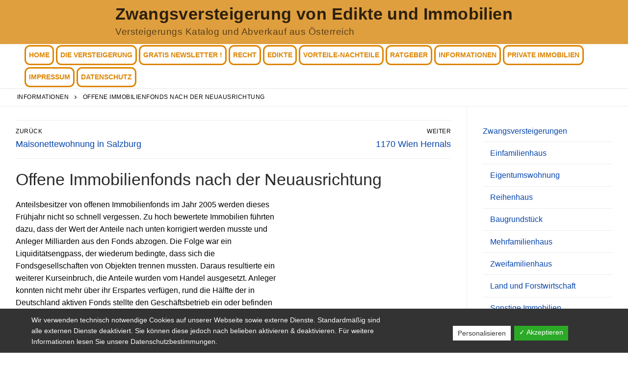

--- FILE ---
content_type: text/html; charset=utf-8
request_url: https://www.google.com/recaptcha/api2/aframe
body_size: 268
content:
<!DOCTYPE HTML><html><head><meta http-equiv="content-type" content="text/html; charset=UTF-8"></head><body><script nonce="QK5r8c_H8P4TO0fqA0FEIg">/** Anti-fraud and anti-abuse applications only. See google.com/recaptcha */ try{var clients={'sodar':'https://pagead2.googlesyndication.com/pagead/sodar?'};window.addEventListener("message",function(a){try{if(a.source===window.parent){var b=JSON.parse(a.data);var c=clients[b['id']];if(c){var d=document.createElement('img');d.src=c+b['params']+'&rc='+(localStorage.getItem("rc::a")?sessionStorage.getItem("rc::b"):"");window.document.body.appendChild(d);sessionStorage.setItem("rc::e",parseInt(sessionStorage.getItem("rc::e")||0)+1);localStorage.setItem("rc::h",'1769855083356');}}}catch(b){}});window.parent.postMessage("_grecaptcha_ready", "*");}catch(b){}</script></body></html>

--- FILE ---
content_type: application/javascript; charset=utf-8
request_url: https://www.zwangsversteigerung-immobilien.at/wp-content/cache/min/1/wp-content/plugins/gpt3-ai-content-generator/public/js/wpaicg-form-shortcode.js?ver=1736091164
body_size: 4333
content:
var resetFeedbackButtons=function(){document.getElementById('wpaicg-prompt-thumbs_up').disabled=!1;document.getElementById('wpaicg-prompt-thumbs_up').style.display='inline-block';document.getElementById('wpaicg-prompt-thumbs_down').disabled=!1;document.getElementById('wpaicg-prompt-thumbs_down').style.display='inline-block'};var wpaicgPlayGround={init:function(){var wpaicg_PlayGround=this;var wpaicgFormsShortcode=document.getElementsByClassName('wpaicg-playground-shortcode');var wpaicgClearButtons=document.getElementsByClassName('wpaicg-prompt-clear');var wpaicgStopButtons=document.getElementsByClassName('wpaicg-prompt-stop-generate');var wpaicgSaveButtons=document.getElementsByClassName('wpaicg-prompt-save-draft');var wpaicgDownloadButtons=document.getElementsByClassName('wpaicg-prompt-download');var wpaicgCopyButtons=document.getElementsByClassName('wpaicg-prompt-copy_button');var wpaicgThumbsUpButtons=document.getElementsByClassName('wpaicg-prompt-thumbs_up');var wpaicgThumbsDownButtons=document.getElementsByClassName('wpaicg-prompt-thumbs_down');if(wpaicgDownloadButtons&&wpaicgDownloadButtons.length){for(var i=0;i<wpaicgDownloadButtons.length;i++){var wpaicgDownloadButton=wpaicgDownloadButtons[i];wpaicgDownloadButton.addEventListener('click',function(e){e.preventDefault();var wpaicgDownloadButton=e.currentTarget;var wpaicgForm=wpaicgDownloadButton.closest('.wpaicg-prompt-form');var formID=wpaicgForm.getAttribute('data-id');var wpaicgFormData=window['wpaicgForm'+formID];var currentContent=wpaicg_PlayGround.getContent(wpaicgFormData.response,formID);currentContent=currentContent.replace(/&nbsp;/g,' ');var element=document.createElement('a');currentContent=currentContent.replace(/<br>/g,"\n");currentContent=currentContent.replace(/<br \/>/g,"\n");element.setAttribute('href','data:text/plain;charset=utf-8,'+encodeURIComponent(currentContent));element.setAttribute('download','response.txt');element.style.display='none';document.body.appendChild(element);element.click();document.body.removeChild(element)})}}
if(wpaicgCopyButtons&&wpaicgCopyButtons.length){for(var i=0;i<wpaicgCopyButtons.length;i++){var wpaicgCopyButton=wpaicgCopyButtons[i];wpaicgCopyButton.addEventListener('click',function(e){e.preventDefault();var wpaicgCopyButton=e.currentTarget;var originalText=wpaicgCopyButton.textContent;wpaicgCopyButton.textContent="👍";setTimeout(function(){wpaicgCopyButton.textContent=originalText},2000);var wpaicgForm=wpaicgCopyButton.closest('.wpaicg-prompt-form');var formID=wpaicgForm.getAttribute('data-id');var wpaicgFormData=window['wpaicgForm'+formID];var responseText=wpaicgPlayGround.getContent(wpaicgFormData.response,formID);responseText=responseText.replace(/&nbsp;/g,' ');responseText=responseText.replace(/<br\s*\/?>/g,'\r\n');responseText=responseText.replace(/\r\n\r\n/g,'\r\n\r\n');navigator.clipboard.writeText(responseText).then(function(){console.log('Text successfully copied to clipboard')}).catch(function(err){console.error('Unable to copy text to clipboard',err)})})}}
if(wpaicgClearButtons&&wpaicgClearButtons.length){for(var i=0;i<wpaicgClearButtons.length;i++){var wpaicgClearButton=wpaicgClearButtons[i];wpaicgClearButton.addEventListener('click',function(e){e.preventDefault();var wpaicgClearButton=e.currentTarget;var wpaicgForm=wpaicgClearButton.closest('.wpaicg-prompt-form');var formID=wpaicgForm.getAttribute('data-id');var wpaicgFormData=window['wpaicgForm'+formID];var wpaicgSaveResult=wpaicgForm.getElementsByClassName('wpaicg-prompt-save-result')[0];wpaicg_PlayGround.setContent(wpaicgFormData.response,formID,'');wpaicgSaveResult.style.display='none'})}}
if(wpaicgStopButtons&&wpaicgStopButtons.length){for(var i=0;i<wpaicgStopButtons.length;i++){var wpaicgStopButton=wpaicgStopButtons[i];wpaicgStopButton.addEventListener('click',function(e){e.preventDefault();var wpaicgStopButton=e.currentTarget;var wpaicgForm=wpaicgStopButton.closest('.wpaicg-prompt-form');var eventID=wpaicgStopButton.getAttribute('data-event');var wpaicgSaveResult=wpaicgForm.getElementsByClassName('wpaicg-prompt-save-result')[0];var wpaicgGenerateBtn=wpaicgForm.getElementsByClassName('wpaicg-generate-button')[0];wpaicg_PlayGround.eventClose(eventID,wpaicgStopButton,wpaicgSaveResult,wpaicgGenerateBtn)})}}
if(wpaicgSaveButtons&&wpaicgSaveButtons.length){for(var i=0;i<wpaicgSaveButtons.length;i++){var wpaicgSaveButton=wpaicgSaveButtons[i];wpaicgSaveButton.addEventListener('click',function(e){e.preventDefault();var wpaicgSaveButton=e.currentTarget;var wpaicgForm=wpaicgSaveButton.closest('.wpaicg-prompt-form');var formID=wpaicgForm.getAttribute('data-id');var wpaicgFormData=window['wpaicgForm'+formID];var title=wpaicgForm.getElementsByClassName('wpaicg-prompt-post_title')[0].value;var content=wpaicg_PlayGround.getContent(wpaicgFormData.response,formID);if(title===''){alert('Please insert title')}else if(content===''){alert('Please wait generate content')}else{const xhttp=new XMLHttpRequest();xhttp.open('POST',wpaicgFormData.ajax);xhttp.setRequestHeader("Content-type","application/x-www-form-urlencoded");var encodedContent=encodeURIComponent(content);xhttp.send('action=wpaicg_save_draft_post_extra&title='+title+'&content='+encodedContent+'&save_source=promptbase&nonce='+wpaicgFormData.ajax_nonce);wpaicg_PlayGround.loading.add(wpaicgSaveButton);xhttp.onreadystatechange=function(oEvent){if(xhttp.readyState===4){wpaicg_PlayGround.loading.remove(wpaicgSaveButton);if(xhttp.status===200){var wpaicg_response=this.responseText;wpaicg_response=JSON.parse(wpaicg_response);if(wpaicg_response.status==='success'){window.location.href=wpaicgFormData.post+'?post='+wpaicg_response.id+'&action=edit'}else{alert(wpaicg_response.msg)}}else{alert('Something went wrong')}}}}})}}
if(wpaicgFormsShortcode&&wpaicgFormsShortcode.length){for(var i=0;i<wpaicgFormsShortcode.length;i++){var wpaicgFormShortcode=wpaicgFormsShortcode[i];var wpaicgForm=wpaicgFormShortcode.getElementsByClassName('wpaicg-prompt-form')[0];wpaicgForm.addEventListener('submit',function(e){e.preventDefault();var wpaicgForm=e.currentTarget;var formID=wpaicgForm.getAttribute('data-id');var formSource=wpaicgForm.getAttribute('data-source');var wpaicgFormData=window['wpaicgForm'+formID];if(wpaicgFormData&&wpaicgFormData.feedback_buttons==='yes'){resetFeedbackButtons()}
var wpaicgMaxToken=wpaicgForm.getElementsByClassName('wpaicg-prompt-max_tokens')[0];var wpaicgTemperature=wpaicgForm.getElementsByClassName('wpaicg-prompt-temperature')[0];var wpaicgTopP=wpaicgForm.getElementsByClassName('wpaicg-prompt-top_p')[0];var wpaicgBestOf=wpaicgForm.getElementsByClassName('wpaicg-prompt-best_of')[0];var wpaicgFP=wpaicgForm.getElementsByClassName('wpaicg-prompt-frequency_penalty')[0];var wpaicgPP=wpaicgForm.getElementsByClassName('wpaicg-prompt-presence_penalty')[0];var wpaicgMaxLines=wpaicgForm.getElementsByClassName('wpaicg-prompt-max-lines')[0];var wpaicgGenerateBtn=wpaicgForm.getElementsByClassName('wpaicg-generate-button')[0];var wpaicgSaveResult=wpaicgForm.getElementsByClassName('wpaicg-prompt-save-result')[0];var wpaicgStop=wpaicgForm.getElementsByClassName('wpaicg-prompt-stop-generate')[0];var max_tokens=wpaicgMaxToken.value;var temperature=wpaicgTemperature.value;var top_p=wpaicgTopP.value;var best_of=wpaicgBestOf.value;var frequency_penalty=wpaicgFP.value;var presence_penalty=wpaicgPP.value;var error_message=!1;if(max_tokens===''){error_message='Please enter max tokens'}else if(parseFloat(max_tokens)<1||parseFloat(max_tokens)>8000){error_message='Please enter a valid max tokens value between 1 and 8000'}else if(temperature===''){error_message='Please enter temperature'}else if(parseFloat(temperature)<0||parseFloat(temperature)>1){error_message='Please enter a valid temperature value between 0 and 1'}else if(top_p===''){error_message='Please enter Top P'}else if(parseFloat(top_p)<0||parseFloat(top_p)>1){error_message='Please enter a valid Top P value between 0 and 1'}else if(best_of===''){error_message='Please enter best of'}else if(parseFloat(best_of)<1||parseFloat(best_of)>20){error_message='Please enter a valid best of value between 0 and 1'}else if(frequency_penalty===''){error_message='Please enter frequency penalty'}else if(parseFloat(frequency_penalty)<0||parseFloat(frequency_penalty)>2){error_message='Please enter a valid frequency penalty value between 0 and 2'}else if(presence_penalty===''){error_message='Please enter presence penalty'}else if(parseFloat(presence_penalty)<0||parseFloat(presence_penalty)>2){error_message='Please enter a valid presence penalty value between 0 and 2'}
if(error_message){alert(error_message)}else{if(typeof wpaicgFormData.fields==='object'){for(var i=0;i<wpaicgFormData.fields.length;i++){var form_field=wpaicgFormData.fields[i];var field=wpaicgForm.getElementsByClassName('wpaicg-form-field-'+i)[0];var field_type=form_field.type!==undefined?form_field.type:'text';var field_label=form_field.label!==undefined?form_field.label:'';var field_min=form_field.min!==undefined?form_field.min:'';var field_max=form_field.max!==undefined?form_field.max:'';if(field_type!=='radio'&&field_type!=='checkbox'){var field_value=field.value;if(field_type==='text'||field_type==='textarea'||field_type==='email'||field_type==='url'){if(field_min!==''&&field_value.length<parseInt(field_min)){error_message=field_label+' minimum '+field_min+' characters'}else if(field_max!==''&&field_value.length>parseInt(field_max)){error_message=field_label+' maximum '+field_max+' characters'}else if(field_type==='email'&&!wpaicg_PlayGround.validate.email(field_value)){error_message=field_label+' must be email address'}else if(field_type==='url'&&!wpaicg_PlayGround.validate.url(field_value)){error_message=field_label+' must be url'}}else if(field_type==='number'){if(field_min!==''&&parseFloat(field_value)<parseInt(field_min)){error_message=field_label+' minimum '+field_min}else if(field_max!==''&&parseFloat(field_value)>parseInt(field_max)){error_message=field_label+' maximum '+field_max}}}else if(field_type==='checkbox'||field_type==='radio'){var field_inputs=field.getElementsByTagName('input');var field_checked=!1;if(field_inputs&&field_inputs.length){for(var y=0;y<field_inputs.length;y++){var field_input=field_inputs[y];if(field_input.checked){field_checked=!0}}}
if(!field_checked){error_message=field_label+' is required'}}}}
if(error_message){alert(error_message)}else{if(typeof wpaicgFormData.fields==='object'){for(var i=0;i<wpaicgFormData.fields.length;i++){var form_field=wpaicgFormData.fields[i];var field_type=form_field.type;var field=wpaicgForm.getElementsByClassName('wpaicg-form-field-'+i)[0];var field_name=form_field.id!==undefined?form_field.id:'';var field_value;if(field_type==='checkbox'||field_type==='radio'){field_value='';var field_inputs=field.getElementsByTagName('input');if(field_inputs&&field_inputs.length){for(var y=0;y<field_inputs.length;y++){var field_input=field_inputs[y];if(field_input.checked){var current_field_value=field_input.value;if(current_field_value!==undefined&&current_field_value!==''){field_value+=(field_value===''?'':', ')+current_field_value}}}}}else{field_value=field.value}
var sRegExInput=new RegExp('{'+field_name+'}','g')}}
let queryString=new URLSearchParams(new FormData(wpaicgForm)).toString();wpaicg_PlayGround.loading.add(wpaicgGenerateBtn);wpaicgSaveResult.style.display='none';wpaicgStop.style.display='inline';wpaicg_PlayGround.setContent(wpaicgFormData.response,formID,'');queryString+='&source_stream='+formSource+'&nonce='+wpaicgFormData.ajax_nonce;var eventID=Math.ceil(Math.random()*1000000);for(var i=0;i<wpaicgThumbsUpButtons.length;i++){wpaicgThumbsUpButtons[i].setAttribute('data-eventid',eventID)}
for(var i=0;i<wpaicgThumbsDownButtons.length;i++){wpaicgThumbsDownButtons[i].setAttribute('data-eventid',eventID)}
wpaicgStop.setAttribute('data-event',eventID);window['eventGenerator'+eventID]=new EventSource(wpaicgFormData.event+'&'+queryString);if(formSource==='form'){queryString+='&action=wpaicg_form_log'}else{queryString+='&action=wpaicg_prompt_log'}
wpaicg_PlayGround.process(queryString,eventID,wpaicgFormData,formID,wpaicgStop,wpaicgSaveResult,wpaicgGenerateBtn,wpaicgMaxLines)}}})}
var handleFeedbackButtonClick=function(e){e.preventDefault();var button=e.currentTarget;var formID=button.getAttribute('data-id');var eventID=button.getAttribute('data-eventid');var feedbackType=button.id.replace('wpaicg-prompt-','');var wpaicgFormData=window['wpaicgForm'+formID];var modal=jQuery('#wpaicg_feedbackModal');var datasource=wpaicgFormData.datasource;var textareaID=wpaicgFormData.feedbackID;modal.find('.emoji').text(feedbackType=='thumbs_up'?'👍':'👎');modal.fadeIn();jQuery('.wpaicg_feedbackModal-overlay').fadeIn();var myaction=(datasource==='promptbase')?'wpaicg_save_prompt_feedback':'wpaicg_save_feedback';jQuery('#wpaicg_submitFeedback').off('click').on('click',function(){modal.find('textarea').attr('id',textareaID);var comment=jQuery('#'+textareaID).val();console.log('comment: '+comment);var responseText=wpaicgPlayGround.getContent(wpaicgFormData.response,formID);responseText=responseText.replace(/&nbsp;/g,' ');responseText=responseText.replace(/<br\s*\/?>/g,'\r\n');responseText=responseText.replace(/\r\n\r\n/g,'\r\n\r\n');const xhttp=new XMLHttpRequest();xhttp.open('POST',wpaicgFormData.ajax);xhttp.setRequestHeader("Content-type","application/x-www-form-urlencoded");xhttp.send('action='+myaction+'&formID='+formID+'&feedback='+feedbackType+'&comment='+encodeURIComponent(comment)+'&nonce='+wpaicgFormData.ajax_nonce+'&formname='+wpaicgFormData.name+'&sourceID='+wpaicgFormData.sourceID+'&response='+responseText+'&eventID='+eventID);xhttp.onreadystatechange=function(oEvent){if(xhttp.readyState===4){if(xhttp.status===200){var response=JSON.parse(xhttp.responseText);if(response.status==='success'){if(feedbackType==='thumbs_up'){document.getElementById('wpaicg-prompt-thumbs_up').disabled=!0;document.getElementById('wpaicg-prompt-thumbs_down').style.display='none'}else{document.getElementById('wpaicg-prompt-thumbs_down').disabled=!0;document.getElementById('wpaicg-prompt-thumbs_up').style.display='none'}
jQuery('#'+textareaID).val('')}else{alert(response.msg)}}else{alert('Error: '+xhttp.status+' - '+xhttp.statusText+'\n\n'+xhttp.responseText)}
modal.fadeOut();jQuery('.wpaicg_feedbackModal-overlay').fadeOut()}}});jQuery('#closeFeedbackModal').off('click').on('click',function(){modal.fadeOut();jQuery('.wpaicg_feedbackModal-overlay').fadeOut()})};for(var k=0;k<wpaicgThumbsUpButtons.length;k++){wpaicgThumbsUpButtons[k].addEventListener('click',handleFeedbackButtonClick)}
for(var k=0;k<wpaicgThumbsDownButtons.length;k++){wpaicgThumbsDownButtons[k].addEventListener('click',handleFeedbackButtonClick)}}},process:function(queryString,eventID,wpaicgFormData,formID,wpaicgStop,wpaicgSaveResult,wpaicgGenerateBtn,wpaicgMaxLines){var wpaicg_PlayGround=this;var wpaicg_break_newline=wpaicgParams.logged_in==="1"?'<br/><br/>':'\n';var startTime=new Date();var wpaicg_response_events=0;var wpaicg_newline_before=!1;var prompt_response='';var wpaicg_limited_token=!1;var count_line=0;var wpaicg_limitLines=parseFloat(wpaicgMaxLines.value);var currentContent='';window['eventGenerator'+eventID].onmessage=function(e){currentContent=wpaicg_PlayGround.getContent(wpaicgFormData.response,formID);if(e.data==="[LIMITED]"){console.log('Limited token');wpaicg_limited_token=!0;count_line+=1;wpaicg_PlayGround.setContent(wpaicgFormData.response,formID,currentContent+wpaicg_break_newline);wpaicg_response_events=0}else if(e.data.includes("GoogleError")){var error_message=e.data.match(/GoogleError: (.*)/);if(error_message){alert('Error: '+error_message[1])}else{alert('Unknown error occurred')}
count_line+=1;wpaicg_PlayGround.setContent(wpaicgFormData.response,formID,currentContent+wpaicg_break_newline);wpaicg_response_events=0}else if(e.data==="[DONE]"){count_line+=1;wpaicg_PlayGround.setContent(wpaicgFormData.response,formID,currentContent+wpaicg_break_newline);wpaicg_response_events=0}else{var result=JSON.parse(e.data);var hasFinishReason=result.choices&&result.choices[0]&&(result.choices[0].finish_reason==="stop"||result.choices[0].finish_reason==="length")||(result.choices[0].finish_details&&result.choices[0].finish_details.type==="stop");if(hasFinishReason){count_line+=1;wpaicg_PlayGround.setContent(wpaicgFormData.response,formID,currentContent+wpaicg_break_newline);wpaicg_response_events=0}
var content_generated='';if(result.error!==undefined){content_generated=result.error.message}else{content_generated=result.choices[0].delta!==undefined?(result.choices[0].delta.content!==undefined?result.choices[0].delta.content:''):result.choices[0].text}
prompt_response+=content_generated;if(content_generated.trim()===''&&content_generated.includes(' ')){content_generated='&nbsp;'}
if(wpaicgFormData.response!=='textarea'){if(content_generated==='\n'){content_generated='<br/>'}}
if((content_generated==='\n'||content_generated===' \n'||content_generated==='.\n'||content_generated==='\n\n'||content_generated==='"\n')&&wpaicg_response_events>0&&currentContent!==''){if(!wpaicg_newline_before){wpaicg_newline_before=!0;wpaicg_PlayGround.setContent(wpaicgFormData.response,formID,currentContent+wpaicg_break_newline)}}else if(content_generated.indexOf("\n")>-1&&wpaicg_response_events>0&&currentContent!==''){if(!wpaicg_newline_before){wpaicg_newline_before=!0;if(wpaicgFormData.response==='textarea'){if(!wpaicg_PlayGround.editor(formID)){content_generated=content_generated.replace(/\n/g,'<br>')}}else{content_generated=content_generated.replace(/\n/g,'<br>')}
wpaicg_PlayGround.setContent(wpaicgFormData.response,formID,currentContent+content_generated)}}else if(content_generated==='\n'&&wpaicg_response_events===0&&currentContent===''){}else{wpaicg_newline_before=!1;wpaicg_response_events+=1;wpaicg_PlayGround.setContent(wpaicgFormData.response,formID,currentContent+content_generated)}}
if(count_line===wpaicg_limitLines){if(!wpaicg_limited_token){let endTime=new Date();let timeDiff=endTime-startTime;timeDiff=timeDiff/1000;queryString+='&prompt_id='+wpaicgFormData.id+'&prompt_name='+wpaicgFormData.name+'&prompt_response='+encodeURIComponent(prompt_response)+'&duration='+timeDiff+'&_wpnonce='+wpaicgFormData.nonce+'&source_id='+wpaicgFormData.sourceID+'&eventID='+eventID;const xhttp=new XMLHttpRequest();xhttp.open('POST',wpaicgFormData.ajax);xhttp.setRequestHeader("Content-type","application/x-www-form-urlencoded");xhttp.send(queryString);xhttp.onreadystatechange=function(oEvent){if(xhttp.readyState===4){}}}
wpaicg_PlayGround.eventClose(eventID,wpaicgStop,wpaicgSaveResult,wpaicgGenerateBtn,wpaicg_limited_token)}}},editor:function(form_id){var basicEditor=!0;if(wpaicg_prompt_logged){var editor=tinyMCE.get('wpaicg-prompt-result-'+form_id);if(document.getElementById('wp-wpaicg-prompt-result-'+form_id+'-wrap').classList.contains('tmce-active')&&editor){basicEditor=!1}}
return basicEditor},setContent:function(type,form_id,value){if(type==='textarea'){value=value.replace(/&nbsp;/g,' ');if(this.editor(form_id)){document.getElementById('wpaicg-prompt-result-'+form_id).value=value}else{var editor=tinyMCE.get('wpaicg-prompt-result-'+form_id);editor.setContent(value)}}else{document.getElementById('wpaicg-prompt-result-'+form_id).innerHTML=value}},getContent:function(type,form_id){if(type==='textarea'){if(this.editor(form_id)){return document.getElementById('wpaicg-prompt-result-'+form_id).value}else{var editor=tinyMCE.get('wpaicg-prompt-result-'+form_id);var content=editor.getContent();content=content.replace(/<\/?p(>|$)/g,"");return content}}else return document.getElementById('wpaicg-prompt-result-'+form_id).innerHTML},loading:{add:function(btn){btn.setAttribute('disabled','disabled');btn.innerHTML+='<span class="wpaicg-loader"></span>'},remove:function(btn){btn.removeAttribute('disabled');btn.removeChild(btn.getElementsByTagName('span')[0])}},eventClose:function(eventID,btn,btnResult,btn_generator,wpaicg_limited_token){btn.style.display='none';if(!wpaicg_limited_token){btnResult.style.display='block'}
this.loading.remove(btn_generator);window['eventGenerator'+eventID].close()},validate:{email:function(email){return String(email).toLowerCase().match(/^(([^<>()[\]\\.,;:\s@"]+(\.[^<>()[\]\\.,;:\s@"]+)*)|(".+"))@((\[[0-9]{1,3}\.[0-9]{1,3}\.[0-9]{1,3}\.[0-9]{1,3}\])|(([a-zA-Z\-0-9]+\.)+[a-zA-Z]{2,}))$/)},url:function(url){try{new URL(url);return!0}catch(err){return!1}}}}
wpaicgPlayGround.init()

--- FILE ---
content_type: application/javascript; charset=utf-8
request_url: https://www.zwangsversteigerung-immobilien.at/wp-content/cache/min/1/wp-content/plugins/gpt3-ai-content-generator/public/js/wpaicg-chat.js?ver=1736091164
body_size: 19155
content:
function loadConversations(){var clientId=localStorage.getItem('wpaicg_chat_client_id');if(!clientId){showAllConversationStarters();return}
loadChatInterface('.wpaicg-chat-shortcode','shortcode',clientId);loadChatInterface('.wpaicg-chatbox','widget',clientId)}
function showAllConversationStarters(){var containers=['.wpaicg-chat-shortcode','.wpaicg-chatbox'];containers.forEach(containerSelector=>{var chatContainers=document.querySelectorAll(containerSelector);chatContainers.forEach(chatContainer=>{showConversationStarters(chatContainer)})})}
function loadChatInterface(containerSelector,type,clientId){var chatContainers=document.querySelectorAll(containerSelector);chatContainers.forEach(chatContainer=>{var autoloadConversations=chatContainer.getAttribute('data-autoload_chat_conversations');if(autoloadConversations===null){autoloadConversations='1'}
var botId=chatContainer.getAttribute('data-bot-id')||'0';var historyKey=botId!=='0'?`wpaicg_chat_history_custom_bot_${botId}_${clientId}`:`wpaicg_chat_history_${type}_${clientId}`;if(autoloadConversations==='0'){var chatHistory=localStorage.getItem(historyKey);if(chatHistory){chatHistory=JSON.parse(chatHistory);chatHistory=chatHistory.map(message=>{if(typeof message==='string'){return{id:'',text:message}}
return message});localStorage.setItem(historyKey,JSON.stringify(chatHistory));var chatBox=chatContainer.querySelector('.wpaicg-chatbox-messages, .wpaicg-chat-shortcode-messages');if(!chatBox){console.error(`No chat box found within the ${type} container.`);return}
chatBox.innerHTML='';chatHistory.forEach(message=>{reconstructMessage(chatBox,message,chatContainer)});chatBox.appendChild(document.createElement('br'));requestAnimationFrame(()=>{requestAnimationFrame(()=>{chatBox.scrollTop=chatBox.scrollHeight})});hideConversationStarter(chatContainer)}else{showConversationStarters(chatContainer)}}else{showConversationStarters(chatContainer)}})}
function reconstructMessage(chatBox,message,chatContainer){var messageElement=document.createElement('li');var messageText=typeof message==='object'&&message.text?message.text:message;var isUserMessage=messageText.startsWith('Human:');var isWidget=chatContainer.classList.contains('wpaicg-chatbox');if(isUserMessage){messageElement.className=isWidget?'wpaicg-chat-user-message':'wpaicg-user-message'}else{messageElement.className=isWidget?'wpaicg-chat-ai-message':'wpaicg-ai-message'}
var formattedMessage=messageText.replace('Human:','').replace('AI:','').replace(/\n/g,'<br>');formattedMessage=marked.parse(formattedMessage);var userBgColor=chatContainer.getAttribute('data-user-bg-color');var aiBgColor=chatContainer.getAttribute('data-ai-bg-color');var fontSize=chatContainer.getAttribute('data-fontsize');var fontColor=chatContainer.getAttribute('data-color');messageElement.style.backgroundColor=isUserMessage?userBgColor:aiBgColor;messageElement.style.color=fontColor;messageElement.style.fontSize=fontSize;messageElement.innerHTML=`<span class="wpaicg-chat-message">${formattedMessage}</span>`;chatBox.appendChild(messageElement)}
function hideConversationStarter(chatContainer){var starters=chatContainer.querySelectorAll('.wpaicg-conversation-starters');starters.forEach(starter=>starter.style.display='none')}
function showConversationStarters(chatContainer){const startersContainer=chatContainer.querySelector('.wpaicg-conversation-starters');if(startersContainer){startersContainer.style.visibility='visible';const starters=startersContainer.querySelectorAll('.wpaicg-conversation-starter');starters.forEach((starter,index)=>{setTimeout(()=>{starter.style.opacity="1";starter.style.transform="translateY(0)"},index*150)})}}
function wpaicgChatShortcodeSize(){var wpaicgWindowWidth=window.innerWidth;var wpaicgWindowHeight=window.innerHeight;var chatShortcodes=document.getElementsByClassName('wpaicg-chat-shortcode');if(chatShortcodes!==null&&chatShortcodes.length){for(var i=0;i<chatShortcodes.length;i++){var chatShortcode=chatShortcodes[i];var parentChat=chatShortcode.parentElement;var parentWidth=parentChat.offsetWidth;var chatWidth=chatShortcode.getAttribute('data-width');var chatHeight=chatShortcode.getAttribute('data-height');var chatFooter=chatShortcode.getAttribute('data-footer')==='true';var chatBar=chatShortcode.getAttribute('data-has-bar');var chatRounded=parseFloat(chatShortcode.getAttribute('data-chat_rounded'));var textRounded=parseFloat(chatShortcode.getAttribute('data-text_rounded'));var textHeight=parseFloat(chatShortcode.getAttribute('data-text_height'));var textInput=chatShortcode.getElementsByClassName('wpaicg-chat-shortcode-typing')[0];textInput.style.height=textHeight+'px';textInput.style.borderRadius=textRounded+'px';chatShortcode.style.borderRadius=chatRounded+'px';chatShortcode.style.overflow='hidden';chatWidth=chatWidth!==null?chatWidth:'350';chatHeight=chatHeight!==null?chatHeight:'400';if(chatShortcode.classList.contains('wpaicg-fullscreened')){parentWidth=wpaicgWindowWidth;chatWidth=resolveDimension(chatWidth,parentWidth);chatHeight=resolveDimension(chatHeight,wpaicgWindowHeight);chatShortcode.style.width=chatWidth+'px';chatShortcode.style.maxWidth=chatWidth+'px';chatShortcode.style.height=chatHeight+'px';chatShortcode.style.maxHeight=chatHeight+'px';chatShortcode.style.marginTop=0;var deduceHeight=69;if(chatFooter){deduceHeight+=60}
if(chatBar){deduceHeight+=30}
var chatMessages=chatShortcode.getElementsByClassName('wpaicg-chat-shortcode-messages')[0];chatMessages.style.height=(chatHeight-deduceHeight-textHeight)+'px';chatMessages.scrollTop=chatMessages.scrollHeight}else{if(chatWidth.indexOf('%')<0){if(chatWidth.indexOf('px')<0){chatWidth=parseFloat(chatWidth)}else{chatWidth=parseFloat(chatWidth.replace(/px/g,''))}}else{chatWidth=parseFloat(chatWidth.replace(/%/g,''));if(chatWidth<100){chatWidth=chatWidth*parentWidth/100}else{chatWidth=''}}
if(chatHeight.indexOf('%')<0){if(chatHeight.indexOf('px')<0){chatHeight=parseFloat(chatHeight)}else{chatHeight=parseFloat(chatHeight.replace(/px/g,''))}}else{chatHeight=parseFloat(chatHeight.replace(/%/g,''));chatHeight=chatHeight*wpaicgWindowHeight/100}
if(chatWidth!==''){chatShortcode.style.width=chatWidth+'px';chatShortcode.style.maxWidth=chatWidth+'px'}else{chatShortcode.style.width='';chatShortcode.style.maxWidth=''}
if(chatShortcode.classList.contains('wpaicg-fullscreened')){chatShortcode.style.marginTop=0}else{chatShortcode.style.marginTop=''}
var chatMessages=chatShortcode.getElementsByClassName('wpaicg-chat-shortcode-messages')[0];var deduceHeight=69;if(chatFooter){deduceHeight+=60}
if(chatBar){deduceHeight+=30}
chatMessages.style.height=(chatHeight-deduceHeight)+'px'}}}}
function wpaicgChatBoxSize(){var wpaicgWindowWidth=window.innerWidth;var wpaicgWindowHeight=window.innerHeight;var chatWidgets=document.getElementsByClassName('wpaicg_chat_widget_content');if(chatWidgets.length){for(var i=0;i<chatWidgets.length;i++){var chatWidget=chatWidgets[i];var chatbox=chatWidget.getElementsByClassName('wpaicg-chatbox')[0];var chatWidth=chatbox.getAttribute('data-width')||'350';var chatHeight=chatbox.getAttribute('data-height')||'400';var chatFooter=chatbox.getAttribute('data-footer');var chatboxBar=chatbox.getElementsByClassName('wpaicg-chatbox-action-bar');var textHeight=parseFloat(chatbox.getAttribute('data-text_height'));chatWidth=resolveDimension(chatWidth,wpaicgWindowWidth);chatHeight=resolveDimension(chatHeight,wpaicgWindowHeight);chatbox.style.width=chatWidth+'px';chatbox.style.height=chatHeight+'px';chatWidget.style.width=chatWidth+'px';chatWidget.style.height=chatHeight+'px';var actionBarHeight=chatboxBar.length?40:0;var footerHeight=chatFooter?60:0;var contentHeight=chatHeight-textHeight-actionBarHeight-footerHeight-20;var messagesHeight=contentHeight-20;var chatboxContent=chatWidget.getElementsByClassName('wpaicg-chatbox-content')[0];var chatboxMessages=chatWidget.getElementsByClassName('wpaicg-chatbox-messages')[0];chatboxContent.style.height=contentHeight+'px';chatboxMessages.style.height=messagesHeight+'px';chatboxMessages.scrollTop=chatboxMessages.scrollHeight}}}
function resolveDimension(value,totalSize){if(value.includes('%')){return parseFloat(value)/100*totalSize}else if(value.includes('px')){return parseFloat(value.replace('px',''))}
return parseFloat(value)}
function wpaicgChatInit(){let wpaicgMicIcon='<svg xmlns="http://www.w3.org/2000/svg" viewBox="0 0 384 512"><path d="M176 0C123 0 80 43 80 96V256c0 53 43 96 96 96s96-43 96-96V96c0-53-43-96-96-96zM48 216c0-13.3-10.7-24-24-24s-24 10.7-24 24v40c0 89.1 66.2 162.7 152 174.4V464H104c-13.3 0-24 10.7-24 24s10.7 24 24 24h72 72c13.3 0 24-10.7 24-24s-10.7-24-24-24H200V430.4c85.8-11.7 152-85.3 152-174.4V216c0-13.3-10.7-24-24-24s-24 10.7-24 24v40c0 70.7-57.3 128-128 128s-128-57.3-128-128V216z"/></svg>';let wpaicgStopIcon='<svg xmlns="http://www.w3.org/2000/svg" viewBox="0 0 512 512"><path d="M0 256a256 256 0 1 1 512 0A256 256 0 1 1 0 256zm256-96a96 96 0 1 1 0 192 96 96 0 1 1 0-192zm0 224a128 128 0 1 0 0-256 128 128 0 1 0 0 256zm0-96a32 32 0 1 0 0-64 32 32 0 1 0 0 64z"/></svg>';var wpaicgChatStream;var wpaicgChatRec;var wpaicgInput;var wpaicgChatAudioContext=window.AudioContext||window.webkitAudioContext;var wpaicgaudioContext;var wpaicgMicBtns=document.querySelectorAll('.wpaicg-mic-icon');var wpaicgChatTyping=document.querySelectorAll('.wpaicg-chatbox-typing');var wpaicgShortcodeTyping=document.querySelectorAll('.wpaicg-chat-shortcode-typing');var wpaicgChatSend=document.querySelectorAll('.wpaicg-chatbox-send');var wpaicgShortcodeSend=document.querySelectorAll('.wpaicg-chat-shortcode-send');var wpaicgChatFullScreens=document.getElementsByClassName('wpaicg-chatbox-fullscreen');var wpaicgChatCloseButtons=document.getElementsByClassName('wpaicg-chatbox-close-btn');var wpaicgChatDownloadButtons=document.getElementsByClassName('wpaicg-chatbox-download-btn');var wpaicg_chat_widget_toggles=document.getElementsByClassName('wpaicg_toggle');var wpaicg_chat_widgets=document.getElementsByClassName('wpaicg_chat_widget');var imageInputThumbnail=null;function setupConversationStarters(){const starters=document.querySelectorAll('.wpaicg-conversation-starter');starters.forEach(starter=>{starter.addEventListener('click',function(){const messageText=starter.innerText||starter.textContent;const chatContainer=starter.closest('.wpaicg-chat-shortcode')||starter.closest('.wpaicg-chatbox');const type=chatContainer.classList.contains('wpaicg-chat-shortcode')?'shortcode':'widget';const typingInput=type==='shortcode'?chatContainer.querySelector('.wpaicg-chat-shortcode-typing'):chatContainer.querySelector('.wpaicg-chatbox-typing');typingInput.value=messageText;wpaicgSendChatMessage(chatContainer,typingInput,type);starters.forEach(starter=>{starter.style.display='none'})})})}
function maybeShowLeadForm(chat,chatId){function isTruthy(value){if(value===null||value===undefined)return!1;return value==='1'||value.toLowerCase()==='true'}
let leadCollectionEnabled=isTruthy(chat.getAttribute('data-lead-collection'));if(!leadCollectionEnabled){return}
let leadFormShown=localStorage.getItem('wpaicg_lead_form_shown');if(leadFormShown==='1'){return}
let enableLeadName=isTruthy(chat.getAttribute('data-enable-lead-name'));let enableLeadEmail=isTruthy(chat.getAttribute('data-enable-lead-email'));let enableLeadPhone=isTruthy(chat.getAttribute('data-enable-lead-phone'));if(!(enableLeadName||enableLeadEmail||enableLeadPhone)){return}
let leadTitle=chat.getAttribute('data-lead-title')||'Contact Information';let leadNameLabel=chat.getAttribute('data-lead-name')||'Name';let leadEmailLabel=chat.getAttribute('data-lead-email')||'Email';let leadPhoneLabel=chat.getAttribute('data-lead-phone')||'Phone';let wpaicg_nonce=chat.getAttribute('data-nonce');let aiBg=chat.getAttribute('data-ai-bg-color');let fontSize=chat.getAttribute('data-fontsize');let fontColor=chat.getAttribute('data-color');let text_field_bgcolor=chat.getAttribute('data-bg_text_field');let text_field_font_color=chat.getAttribute('data-bg_text_field_font_color');let text_field_border_color=chat.getAttribute('data-bg_text_field_border_color');let formHtml=`
        <li class="wpaicg-lead-form-message" style="background-color:${aiBg};font-size:${fontSize}px;color:${fontColor}">
            <div class="wpaicg-lead-form-container">
                <button class="wpaicg-lead-form-close" style="float:right;">&times;</button>
                <h2>${leadTitle}</h2>
                <form>
        `;if(enableLeadName){formHtml+=`
                <div class="wpaicg-lead-form-field">
                    <label>${leadNameLabel}</label>
                    <input type="text" name="lead_name"/>
                </div>
            `}
if(enableLeadEmail){formHtml+=`
                <div class="wpaicg-lead-form-field">
                    <label>${leadEmailLabel}</label>
                    <input type="email" name="lead_email" />
                </div>
            `}
if(enableLeadPhone){formHtml+=`
                <div class="wpaicg-lead-form-field">
                    <label>${leadPhoneLabel}</label>
                    <input type="tel" name="lead_phone"/>
                </div>
            `}
formHtml+=`
                <div class="wpaicg-lead-form-error" style="color: red; display: none;"></div>
        `;formHtml+=`
                    <div class="svg-submit-button-container">
                        <button type="submit" class="svg-submit-button">
                            <svg xmlns="http://www.w3.org/2000/svg" viewBox="0 0 24 24" fill=${fontColor} aria-hidden="true" width="24" height="24"><path d="M3.478 2.405a.75.75 0 00-.926.94l2.432 7.905H13.5a.75.75 0 010 1.5H4.984l-2.432 7.905a.75.75 0 00.926.94 60.519 60.519 0 0018.445-8.986.75.75 0 000-1.218A60.517 60.517 0 003.478 2.405z"></path></svg>
                        </button>
                    </div>
                </form>
            </div>
        </li>
        `;let messagesList=chat.querySelector('.wpaicg-chatbox-messages')||chat.querySelector('.wpaicg-chat-shortcode-messages');if(messagesList){messagesList.insertAdjacentHTML('beforeend',formHtml)}
let styles=`
        .wpaicg-lead-form-message {
            list-style: none;
            padding: 10px;
            margin-bottom: 10px;
            position: relative;
        }
    
        .wpaicg-lead-form-container {
            display: block;
        }
    
        .wpaicg-lead-form-container h2 {
            margin-top: 0;
            font-size: 1.2em;
            margin-bottom: 10px;
            color: ${fontColor};
            padding-right: 40px;
        }
    
        .wpaicg-lead-form-close {
            position: absolute;
            top: 10px;
            right: 10px;
            background: none;
            border: none;
            font-size: 18px;
            cursor: pointer;
            color: ${fontColor};
        }
    
        .wpaicg-lead-form-field {
            margin-bottom: 15px;
        }
    
        .wpaicg-lead-form-field label {
            display: block;
            margin-bottom: 5px;
        }
    
        .wpaicg-lead-form-field input {
            color: ${text_field_font_color};
            background-color: ${text_field_bgcolor};
            width: 100%;
            padding: 8px;
            box-sizing: border-box;
            border: 1px solid ${text_field_border_color};
        }
    
        .svg-submit-button {
            background-color: ${aiBg};
            border: none;
            cursor: pointer;
            padding: 10px;
            outline: none;
        }

        .svg-submit-button svg {
            fill: ${fontColor}; /* Dynamic color */
            transition: fill 0.3s ease;
        }

        /* Spinner inside button */
        .wpaicg-lead-spinner {
            display: inline-flex;
            justify-content: center;
            align-items: center;
        }

        .wpaicg-lead-spinner .dot {
            font-size: 16px;
            color: ${fontColor};
            animation: jump 1s infinite;
            margin: 0 2px;
        }

        /* Align submit button to the right */
        .svg-submit-button-container {
            text-align: right; /* This aligns the button to the right */
        }

        @keyframes jump {
            0%, 100% {
                transform: translateY(0);
            }
            50% {
                transform: translateY(-6px);
            }
        }

        `;let styleSheet=document.createElement("style");styleSheet.innerText=styles;document.head.appendChild(styleSheet);let formMessage=messagesList.querySelector('.wpaicg-lead-form-message');let closeButton=formMessage.querySelector('.wpaicg-lead-form-close');let form=formMessage.querySelector('form');let errorDiv=form.querySelector('.wpaicg-lead-form-error');closeButton.addEventListener('click',function(){formMessage.remove();localStorage.setItem('wpaicg_lead_form_shown','1')});form.addEventListener('submit',function(event){event.preventDefault();let nameInput=form.querySelector('input[name="lead_name"]');let emailInput=form.querySelector('input[name="lead_email"]');let phoneInput=form.querySelector('input[name="lead_phone"]');let nameValue=nameInput?nameInput.value.trim():'';let emailValue=emailInput?emailInput.value.trim():'';let phoneValue=phoneInput?phoneInput.value.trim():'';if(!nameValue&&!emailValue&&!phoneValue){errorDiv.textContent='Please fill in at least one field.';errorDiv.style.display='block';return}else{errorDiv.textContent='';errorDiv.style.display='none'}
let submitButton=form.querySelector('.svg-submit-button');submitButton.innerHTML=`
                <div class="wpaicg-lead-spinner">
                    <span class="dot">•</span>
                    <span class="dot">•</span>
                    <span class="dot">•</span>
                </div>
            `;submitButton.disabled=!0;let formData=new FormData(form);formData.append('action','wpaicg_submit_lead');formData.append('_wpnonce',wpaicg_nonce);formData.append('chatId',chatId);fetch(wpaicgParams.ajax_url,{method:'POST',body:formData}).then(response=>response.json()).then(data=>{formMessage.remove();localStorage.setItem('wpaicg_lead_form_shown','1')}).catch(error=>{console.error('Error submitting lead form:',error);formMessage.remove();localStorage.setItem('wpaicg_lead_form_shown','1')}).finally(()=>{submitButton.innerHTML=`
                    <svg xmlns="http://www.w3.org/2000/svg" width="24" height="24" fill="${fontColor}" class="bi bi-send" viewBox="0 0 16 16">
                        <path d="M15.5 0.5a.5.5 0 0 0-.854-.353L.646 14.646a.5.5 0 0 0 .708.708L15.5 0.854A.5.5 0 0 0 15.5 0.5z"/>
                        <path d="M6.646 15.646l8-8a.5.5 0 0 0-.708-.708l-8 8a.5.5 0 1 0 .708.708z"/>
                        <path d="M4.5 3.5a.5.5 0 0 0 0 1h6a.5.5 0 0 0 0-1h-6z"/>
                    </svg>
                `;submitButton.disabled=!1})})}
setupConversationStarters();var wpaicgUserAudioEnabled={};function setupAudioButtons(){var wpaicgAudioButtons=document.querySelectorAll('.wpaicg-chatbox-audio-btn');wpaicgAudioButtons.forEach(button=>{var chatContainer=button.closest('.wpaicg-chat-shortcode, .wpaicg-chatbox');var botId=chatContainer.getAttribute('data-bot-id')||'0';var chatType=chatContainer.getAttribute('data-type')||'shortcode';var audioKey=`audio_${chatType}_${botId}`;var voiceMutedByDefault=chatContainer.getAttribute('data-voice-muted-by-default')==='1';if(voiceMutedByDefault){wpaicgUserAudioEnabled[audioKey]=!1;button.classList.remove('wpaicg-audio-enabled');button.innerHTML='<svg xmlns="http://www.w3.org/2000/svg" viewBox="0 0 576 512"><path d="M301.1 34.8C312.6 40 320 51.4 320 64l0 384c0 12.6-7.4 24-18.9 29.2s-25 3.1-34.4-5.3L131.8 352 64 352c-35.3 0-64-28.7-64-64l0-64c0-35.3 28.7-64 64-64l67.8 0L266.7 40.1c9.4-8.4 22.9-10.4 34.4-5.3zM425 167l55 55 55-55c9.4-9.4 24.6-9.4 33.9 0s9.4 24.6 0 33.9l-55 55 55 55c9.4 9.4 9.4 24.6 0 33.9s-24.6 9.4-33.9 0l-55-55-55 55c-9.4 9.4-24.6 9.4-33.9 0s-9.4-24.6 0-33.9l55-55-55-55c-9.4-9.4-9.4-24.6 0-33.9s24.6-9.4 33.9 0z"/></svg>'}else{wpaicgUserAudioEnabled[audioKey]=!0;button.classList.add('wpaicg-audio-enabled');button.innerHTML='<svg xmlns="http://www.w3.org/2000/svg" viewBox="0 0 640 512"><path d="M533.6 32.5C598.5 85.2 640 165.8 640 256s-41.5 170.7-106.4 223.5c-10.3 8.4-25.4 6.8-33.8-3.5s-6.8-25.4 3.5-33.8C557.5 398.2 592 331.2 592 256s-34.5-142.2-88.7-186.3c-10.3-8.4-11.8-23.5-3.5-33.8s23.5-11.8 33.8-3.5zM473.1 107c43.2 35.2 70.9 88.9 70.9 149s-27.7 113.8-70.9 149c-10.3 8.4-25.4 6.8-33.8-3.5s-6.8-25.4 3.5-33.8C475.3 341.3 496 301.1 496 256s-20.7-85.3-53.2-111.8c-10.3-8.4-11.8-23.5-3.5-33.8s23.5-11.8 33.8-3.5zm-60.5 74.5C434.1 199.1 448 225.9 448 256s-13.9 56.9-35.4 74.5c-10.3 8.4-25.4 6.8-33.8-3.5s-6.8-25.4 3.5-33.8C393.1 284.4 400 271 400 256s-6.9-28.4-17.7-37.3c-10.3-8.4-11.8-23.5-3.5-33.8s23.5-11.8 33.8-3.5zM301.1 34.8C312.6 40 320 51.4 320 64l0 384c0 12.6-7.4 24-18.9 29.2s-25 3.1-34.4-5.3L131.8 352 64 352c-35.3 0-64-28.7-64-64l0-64c0-35.3 28.7-64 64-64l67.8 0L266.7 40.1c9.4-8.4 22.9-10.4 34.4-5.3z"/></svg>'}
button.addEventListener('click',function(){wpaicgUserAudioEnabled[audioKey]=!wpaicgUserAudioEnabled[audioKey];if(wpaicgUserAudioEnabled[audioKey]){button.classList.add('wpaicg-audio-enabled');button.innerHTML='<svg xmlns="http://www.w3.org/2000/svg" viewBox="0 0 640 512"><path d="M533.6 32.5C598.5 85.2 640 165.8 640 256s-41.5 170.7-106.4 223.5c-10.3 8.4-25.4 6.8-33.8-3.5s-6.8-25.4 3.5-33.8C557.5 398.2 592 331.2 592 256s-34.5-142.2-88.7-186.3c-10.3-8.4-11.8-23.5-3.5-33.8s23.5-11.8 33.8-3.5zM473.1 107c43.2 35.2 70.9 88.9 70.9 149s-27.7 113.8-70.9 149c-10.3 8.4-25.4 6.8-33.8-3.5s-6.8-25.4 3.5-33.8C475.3 341.3 496 301.1 496 256s-20.7-85.3-53.2-111.8c-10.3-8.4-11.8-23.5-3.5-33.8s23.5-11.8 33.8-3.5zm-60.5 74.5C434.1 199.1 448 225.9 448 256s-13.9 56.9-35.4 74.5c-10.3 8.4-25.4 6.8-33.8-3.5s-6.8-25.4 3.5-33.8C393.1 284.4 400 271 400 256s-6.9-28.4-17.7-37.3c-10.3-8.4-11.8-23.5-3.5-33.8s23.5-11.8 33.8-3.5zM301.1 34.8C312.6 40 320 51.4 320 64l0 384c0 12.6-7.4 24-18.9 29.2s-25 3.1-34.4-5.3L131.8 352 64 352c-35.3 0-64-28.7-64-64l0-64c0-35.3 28.7-64 64-64l67.8 0L266.7 40.1c9.4-8.4 22.9-10.4 34.4-5.3z"/></svg>'}else{button.classList.remove('wpaicg-audio-enabled');button.innerHTML='<svg xmlns="http://www.w3.org/2000/svg" viewBox="0 0 576 512"><path d="M301.1 34.8C312.6 40 320 51.4 320 64l0 384c0 12.6-7.4 24-18.9 29.2s-25 3.1-34.4-5.3L131.8 352 64 352c-35.3 0-64-28.7-64-64l0-64c0-35.3 28.7-64 64-64l67.8 0L266.7 40.1c9.4-8.4 22.9-10.4 34.4-5.3zM425 167l55 55 55-55c9.4-9.4 24.6-9.4 33.9 0s9.4 24.6 0 33.9l-55 55 55 55c9.4 9.4 9.4 24.6 0 33.9s-24.6 9.4-33.9 0l-55-55-55 55c-9.4 9.4-24.6 9.4-33.9 0s-9.4-24.6 0-33.9l55-55-55-55c-9.4-9.4-9.4-24.6 0-33.9s24.6-9.4 33.9 0z"/></svg>'}})})}
setupAudioButtons();var imageIcon=document.querySelector('.wpaicg-img-icon');var spinner=document.querySelector('.wpaicg-img-spinner');var thumbnailPlaceholder=document.querySelector('.wpaicg-thumbnail-placeholder');if(imageIcon){imageIcon.addEventListener('click',function(){var imageInput=document.getElementById('imageUpload');imageInput.click()})}
var imageInput=document.getElementById('imageUpload');if(imageInput){imageInput.addEventListener('change',function(){if(this.files&&this.files[0]){var file=this.files[0];imageIcon.style.display='none';spinner.style.display='inline-block';imageIcon.title=file.name;setTimeout(function(){spinner.style.display='none';imageIcon.style.display='inline-block';thumbnailPlaceholder.style.backgroundImage=`url(${URL.createObjectURL(file)})`;thumbnailPlaceholder.style.backgroundSize='cover';thumbnailPlaceholder.style.backgroundPosition='center';thumbnailPlaceholder.style.backgroundRepeat='no-repeat';thumbnailPlaceholder.style.display='inline-block'},2000)}})}
function setupClearChatButtons(){var wpaicgChatClearButtons=document.querySelectorAll('.wpaicg-chatbox-clear-btn');wpaicgChatClearButtons.forEach(button=>{button.addEventListener('click',function(){var chatContainer=button.closest('[data-bot-id]');if(chatContainer){var botId=chatContainer.getAttribute('data-bot-id')||'0';var clientId=localStorage.getItem('wpaicg_chat_client_id');clearChatHistory(botId,clientId,chatContainer)}})})}
function clearChatHistory(botId,clientId,chatContainer){var isCustomBot=botId!=='0';var type=chatContainer.classList.contains('wpaicg-chat-shortcode')?'shortcode':'widget';var historyKey=isCustomBot?`wpaicg_chat_history_custom_bot_${botId}_${clientId}`:`wpaicg_chat_history_${type}_${clientId}`;localStorage.removeItem(historyKey);var chatBoxSelector='.wpaicg-chatbox-messages, .wpaicg-chat-shortcode-messages';var chatBox=chatContainer.querySelector(chatBoxSelector);if(chatBox){chatBox.innerHTML=''}
localStorage.removeItem('wpaicg_lead_form_shown');var threadList=localStorage.getItem('wpaicg_thread_list');if(threadList){try{var threadListObj=JSON.parse(threadList);var threadKey=isCustomBot?`custom_bot_${botId}_${clientId}`:`${type}_${clientId}`;if(threadKey in threadListObj){delete threadListObj[threadKey];localStorage.setItem('wpaicg_thread_list',JSON.stringify(threadListObj))}}catch(error){console.error('Error parsing wpaicg_thread_list:',error)}}}
setupClearChatButtons();if(wpaicg_chat_widget_toggles!==null&&wpaicg_chat_widget_toggles.length){for(var i=0;i<wpaicg_chat_widget_toggles.length;i++){var wpaicg_chat_widget_toggle=wpaicg_chat_widget_toggles[i];var wpaicg_chat_widget=wpaicg_chat_widget_toggle.closest('.wpaicg_chat_widget');wpaicg_chat_widget_toggle.addEventListener('click',function(e){e.preventDefault();wpaicg_chat_widget_toggle=e.currentTarget;if(wpaicg_chat_widget_toggle.classList.contains('wpaicg_widget_open')){wpaicg_chat_widget_toggle.classList.remove('wpaicg_widget_open');wpaicg_chat_widget.classList.remove('wpaicg_widget_open')}else{wpaicg_chat_widget.classList.add('wpaicg_widget_open');wpaicg_chat_widget_toggle.classList.add('wpaicg_widget_open')}})}}
if(wpaicgChatDownloadButtons.length){for(var i=0;i<wpaicgChatDownloadButtons.length;i++){var wpaicgChatDownloadButton=wpaicgChatDownloadButtons[i];wpaicgChatDownloadButton.addEventListener('click',function(e){wpaicgChatDownloadButton=e.currentTarget;var type=wpaicgChatDownloadButton.getAttribute('data-type');var wpaicgWidgetContent,listMessages;if(type==='shortcode'){wpaicgWidgetContent=wpaicgChatDownloadButton.closest('.wpaicg-chat-shortcode');listMessages=wpaicgWidgetContent.getElementsByClassName('wpaicg-chat-shortcode-messages')}else{wpaicgWidgetContent=wpaicgChatDownloadButton.closest('.wpaicg_chat_widget_content');listMessages=wpaicgWidgetContent.getElementsByClassName('wpaicg-chatbox-messages')}
if(listMessages.length){var listMessage=listMessages[0];var messages=[];var chatMessages=listMessage.getElementsByTagName('li');if(chatMessages.length){for(var i=0;i<chatMessages.length;i++){messages.push(chatMessages[i].innerText.replace("\n",' '))}}
var messagesDownload=messages.join("\n");var element=document.createElement('a');element.setAttribute('href','data:text/plain;charset=utf-8,'+encodeURIComponent(messagesDownload));element.setAttribute('download','chat.txt');element.style.display='none';document.body.appendChild(element);element.click();document.body.removeChild(element)}})}}
if(wpaicgChatCloseButtons.length){for(var i=0;i<wpaicgChatCloseButtons.length;i++){var wpaicgChatCloseButton=wpaicgChatCloseButtons[i];wpaicgChatCloseButton.addEventListener('click',function(e){wpaicgChatCloseButton=e.currentTarget;var wpaicgWidgetContent=wpaicgChatCloseButton.closest('.wpaicg_chat_widget_content');var chatbox=wpaicgWidgetContent.closest('.wpaicg_chat_widget');if(wpaicgWidgetContent.classList.contains('wpaicg-fullscreened')){var fullScreenBtn=wpaicgWidgetContent.getElementsByClassName('wpaicg-chatbox-fullscreen')[0];wpaicgFullScreen(fullScreenBtn)}
chatbox.getElementsByClassName('wpaicg_toggle')[0].click()})}}
function wpaicgFullScreen(btn){var type=btn.getAttribute('data-type');if(type==='shortcode'){var wpaicgChatShortcode=btn.closest('.wpaicg-chat-shortcode');if(btn.classList.contains('wpaicg-fullscreen-box')){btn.classList.remove('wpaicg-fullscreen-box');var chatWidth=wpaicgChatShortcode.getAttribute('data-old-width');var chatHeight=wpaicgChatShortcode.getAttribute('data-old-height');wpaicgChatShortcode.style.width=chatWidth;wpaicgChatShortcode.style.height=chatHeight;wpaicgChatShortcode.setAttribute('data-width',chatWidth);wpaicgChatShortcode.setAttribute('data-height',chatHeight);wpaicgChatShortcode.style.position='';wpaicgChatShortcode.style.top='';wpaicgChatShortcode.style.left='';wpaicgChatShortcode.style.zIndex='';wpaicgChatShortcode.classList.remove('wpaicg-fullscreened')}else{var newChatBoxWidth=document.body.offsetWidth;var chatWidth=window.getComputedStyle(wpaicgChatShortcode).width;var chatHeight=window.getComputedStyle(wpaicgChatShortcode).height;wpaicgChatShortcode.setAttribute('data-old-width',chatWidth);wpaicgChatShortcode.setAttribute('data-old-height',chatHeight);wpaicgChatShortcode.setAttribute('data-width',newChatBoxWidth);wpaicgChatShortcode.setAttribute('data-height','100%');btn.classList.add('wpaicg-fullscreen-box');wpaicgChatShortcode.style.width=newChatBoxWidth;wpaicgChatShortcode.style.height='100vh';wpaicgChatShortcode.style.position='fixed';wpaicgChatShortcode.style.top=0;wpaicgChatShortcode.style.left=0;wpaicgChatShortcode.style.zIndex=999999999;wpaicgChatShortcode.classList.add('wpaicg-fullscreened')}
wpaicgChatShortcodeSize()}else{var wpaicgWidgetContent=btn.closest('.wpaicg_chat_widget_content');var chatbox=wpaicgWidgetContent.getElementsByClassName('wpaicg-chatbox')[0];if(btn.classList.contains('wpaicg-fullscreen-box')){btn.classList.remove('wpaicg-fullscreen-box');var chatWidth=chatbox.getAttribute('data-old-width');var chatHeight=chatbox.getAttribute('data-old-height');chatbox.setAttribute('data-width',chatWidth);chatbox.setAttribute('data-height',chatHeight);wpaicgWidgetContent.style.position='absolute';wpaicgWidgetContent.style.bottom='';wpaicgWidgetContent.style.left='';wpaicgWidgetContent.classList.remove('wpaicg-fullscreened')}else{var newChatBoxWidth=document.body.offsetWidth;var chatWidth=window.getComputedStyle(chatbox).width;var chatHeight=window.getComputedStyle(chatbox).height;chatbox.setAttribute('data-old-width',chatWidth);chatbox.setAttribute('data-old-height',chatHeight);chatbox.setAttribute('data-width',newChatBoxWidth);chatbox.setAttribute('data-height','100%');btn.classList.add('wpaicg-fullscreen-box');chatbox.style.width=newChatBoxWidth;chatbox.style.height='100vh';wpaicgWidgetContent.style.position='fixed';wpaicgWidgetContent.style.bottom=0;wpaicgWidgetContent.style.left=0;wpaicgWidgetContent.classList.add('wpaicg-fullscreened')}
wpaicgChatBoxSize()}}
if(wpaicgChatFullScreens.length){for(var i=0;i<wpaicgChatFullScreens.length;i++){var wpaicgChatFullScreen=wpaicgChatFullScreens[i];wpaicgChatFullScreen.addEventListener('click',function(e){wpaicgFullScreen(e.currentTarget)})}}
function resizeChatWidgets(){if(wpaicg_chat_widgets!==null&&wpaicg_chat_widgets.length){for(var i=0;i<wpaicg_chat_widgets.length;i++){var wpaicg_chat_widget=wpaicg_chat_widgets[i];if(window.innerWidth<350){wpaicg_chat_widget.getElementsByClassName('wpaicg-chatbox')[0].style.width=window.innerWidth+'px';wpaicg_chat_widget.getElementsByClassName('wpaicg_chat_widget_content')[0].style.width=window.innerWidth+'px'}}}}
window.addEventListener('resize',function(){wpaicgChatBoxSize();wpaicgChatShortcodeSize();resizeChatWidgets()});wpaicgChatShortcodeSize();wpaicgChatBoxSize();resizeChatWidgets();function wpaicgescapeHtml(unsafe){return unsafe.replace(/&/g,"&amp;").replace(/</g,"&lt;").replace(/>/g,"&gt;").replace(/"/g,"&quot;").replace(/'/g,"&#039;")}
function wpaicgstartChatRecording(){let constraints={audio:!0,video:!1}
navigator.mediaDevices.getUserMedia(constraints).then(function(stream){wpaicgaudioContext=new wpaicgChatAudioContext();wpaicgChatStream=stream;wpaicgInput=wpaicgaudioContext.createMediaStreamSource(stream);wpaicgChatRec=new Recorder(wpaicgInput,{numChannels:1});wpaicgChatRec.record()})}
function wpaicgstopChatRecording(mic){wpaicgChatRec.stop();wpaicgChatStream.getAudioTracks()[0].stop();wpaicgChatRec.exportWAV(function(blob){let type=mic.getAttribute('data-type');let parentChat;let chatContent;let chatTyping;if(type==='widget'){parentChat=mic.closest('.wpaicg-chatbox');chatContent=parentChat.querySelectorAll('.wpaicg-chatbox-content')[0];chatTyping=parentChat.querySelectorAll('.wpaicg-chatbox-typing')[0]}else{parentChat=mic.closest('.wpaicg-chat-shortcode');chatContent=parentChat.querySelectorAll('.wpaicg-chat-shortcode-content')[0];chatTyping=parentChat.querySelectorAll('.wpaicg-chat-shortcode-typing')[0]}
wpaicgSendChatMessage(parentChat,chatTyping,type,blob)})}
function generateRandomString(length){let result='';let characters='ABCDEFGHIJKLMNOPQRSTUVWXYZabcdefghijklmnopqrstuvwxyz0123456789';let charactersLength=characters.length;for(let i=0;i<length;i++){result+=characters.charAt(Math.floor(Math.random()*charactersLength))}
return result}
function setupButtonListeners(isCopyEnabled,isFeedbackEnabled,class_ai_item,emptyClipboardSVG,checkedClipboardSVG,thumbsUpSVG,thumbsDownSVG,showFeedbackModal,aiBg,fontColor,usrBg,chat,wpaicg_nonce,chatbot_identity){let hideTimeout;jQuery(document).on('mouseenter touchstart',`li.${class_ai_item} .wpaicg-icon-container`,function(event){clearTimeout(hideTimeout);if(event.type==='touchstart'){event.stopPropagation()}
const buttons=jQuery(this).find('.wpaicg-copy-button, .wpaicg-thumbs-up-button, .wpaicg-thumbs-down-button');if(isCopyEnabled){buttons.filter('.wpaicg-copy-button').css({display:'inline-block',opacity:1,visibility:'visible'})}
if(isFeedbackEnabled){buttons.filter('.wpaicg-thumbs-up-button, .wpaicg-thumbs-down-button').css({display:'inline-block',opacity:1,visibility:'visible'})}});jQuery(document).on('mouseleave touchend',`li.${class_ai_item} .wpaicg-icon-container`,function(){const buttons=jQuery(this).find('.wpaicg-copy-button, .wpaicg-thumbs-up-button, .wpaicg-thumbs-down-button');hideTimeout=setTimeout(()=>{buttons.css({opacity:0,visibility:'hidden',display:'none'})},2000)});jQuery(document).on('click','.wpaicg-copy-button',function(){const chatId=jQuery(this).data('chat-id');const messageText=document.getElementById(chatId).innerText;navigator.clipboard.writeText(messageText).then(()=>{jQuery(this).html(checkedClipboardSVG);setTimeout(()=>{jQuery(this).html(emptyClipboardSVG)},2000)}).catch(err=>console.error('Failed to copy text: ',err))});jQuery(document).on('click','.wpaicg-thumbs-up-button, .wpaicg-thumbs-down-button',function(){const feedbackType=jQuery(this).hasClass('wpaicg-thumbs-up-button')?'up':'down';const chatId=jQuery(this).data('chat-id').replace('wpaicg-chat-message-','');showFeedbackModal(feedbackType,chatId,aiBg,fontColor,usrBg,chat,wpaicg_nonce,chatbot_identity)})}
function showFeedbackModal(feedbackType,chatId,bgColor,textColor,usrBg,chat,wpaicg_nonce,chatbot_identity){const chatWidget=jQuery('.wpaicg_chat_widget');const feedbackTitle=chat.getAttribute('data-feedback_title')||'Feedback';const feedbackMessage=chat.getAttribute('data-feedback_message')||'Please provide details: (optional)';const feedbackSuccessMessage=chat.getAttribute('data-feedback_success')||'Thank you for your feedback!';const chatShortcode=jQuery(chat).closest('.wpaicg-chat-shortcode');const wasFullscreen=chatShortcode.hasClass('wpaicg-fullscreened');if(wasFullscreen){const fullScreenBtn=chatShortcode.find('.wpaicg-chatbox-fullscreen');wpaicgFullScreen(fullScreenBtn[0])}
if(chatWidget.hasClass('wpaicg_widget_open')){chatWidget.data('was-open',!0);chatWidget.removeClass('wpaicg_widget_open')}else{chatWidget.data('was-open',!1)}
const modalHtml=` 
            <style>
                @keyframes wpaicg-feedback-spin {
                    0% { transform: rotate(0deg); }
                    100% { transform: rotate(360deg); }
                }
        
                .wpaicg-feedback-spinner {
                    display: inline-block;
                    width: 16px;
                    height: 16px;
                    border: 2px solid ${textColor};
                    border-top: 2px solid ${bgColor};
                    border-radius: 50%;
                    animation: wpaicg-feedback-spin 1s linear infinite;
                }
                .wpaicg-feedback-message {
                    color: ${textColor};
                }
            </style>
            <div class="wpaicg-feedback-modal-overlay">
                <div class="wpaicg-feedback-modal" style="background-color:${bgColor};color:${textColor};position:relative;">
                    <button class="wpaicg-feedback-modal-close" style="position:absolute; top:10px; right:10px; background:none; border:none; color:${textColor}; font-size:18px; cursor:pointer;">&times;</button>
                    <h2 style="background-color:${bgColor};color:${textColor};">${feedbackTitle}</h2>
                    <p>${feedbackMessage}</p>
                    <textarea class="wpaicg-feedback-textarea"></textarea>
                    <div class="wpaicg-feedback-modal-buttons">
                        <div class="wpaicg-feedback-message" style="display:none;"></div>
                        <button class="wpaicg-feedback-modal-submit" style="background-color:${usrBg};color:${textColor};border:none;" data-feedback-type="${feedbackType}" data-chat-id="${chatId}">
                            Submit
                            <span class="wpaicg-feedback-spinner" style="display:none; margin-left:5px; border: 2px solid ${textColor}; border-top: 2px solid ${bgColor}; border-radius: 50%; width: 16px; height: 16px; animation: wpaicg-feedback-spin 1s linear infinite;"></span>
                        </button>
                    </div>
                </div>
            </div>
        `;jQuery('body').append(modalHtml);jQuery('.wpaicg-feedback-modal-close').on('click',function(){jQuery('.wpaicg-feedback-modal-overlay').fadeOut(300,function(){jQuery(this).remove();if(wasFullscreen){const fullScreenBtn=chatShortcode.find('.wpaicg-chatbox-fullscreen');wpaicgFullScreen(fullScreenBtn[0])}
if(chatWidget.data('was-open')){chatWidget.addClass('wpaicg_widget_open')}})});jQuery('.wpaicg-feedback-modal-submit').on('click',function(){const modal=jQuery(this).closest('.wpaicg-feedback-modal');const feedbackText=modal.find('.wpaicg-feedback-textarea').val();const feedbackType=jQuery(this).data('feedback-type');const chatId=jQuery(this).data('chat-id');const nonce=wpaicg_nonce;const submitButton=jQuery(this);const spinner=submitButton.find('.wpaicg-feedback-spinner');const feedbackMessageElement=modal.find('.wpaicg-feedback-message');spinner.show();submitButton.prop('disabled',!0);jQuery.ajax({url:wpaicgParams.ajax_url,method:'POST',data:{action:'wpaicg_submit_feedback',chatId:chatId,feedbackType:feedbackType,feedbackDetails:feedbackText,_wpnonce:nonce,chatbot_id:chatbot_identity,},success:function(response){feedbackMessageElement.html(`<span style="color:${textColor};">${feedbackSuccessMessage}</span>`).fadeIn(300);setTimeout(()=>{jQuery('.wpaicg-feedback-modal-overlay').fadeOut(300,function(){jQuery(this).remove();if(chatWidget.data('was-open')){chatWidget.addClass('wpaicg_widget_open')}
if(wasFullscreen){const fullScreenBtn=chatShortcode.find('.wpaicg-chatbox-fullscreen');wpaicgFullScreen(fullScreenBtn[0])}})},2000)},error:function(error){feedbackMessageElement.html(`<span style="color:${textColor};">Error. Please try again later.</span>`).fadeIn(300);setTimeout(()=>{jQuery('.wpaicg-feedback-modal-overlay').fadeOut(300,function(){jQuery(this).remove();if(chatWidget.data('was-open')){chatWidget.addClass('wpaicg_widget_open')}
if(wasFullscreen){const fullScreenBtn=chatShortcode.find('.wpaicg-chatbox-fullscreen');wpaicgFullScreen(fullScreenBtn[0])}})},2000)},complete:function(){spinner.hide();submitButton.prop('disabled',!1)}})})}
function wpaicgSendChatMessage(chat,typing,type,blob){hideConversationStarters();var leadFormMessage=chat.querySelector('.wpaicg-lead-form-message');if(leadFormMessage){leadFormMessage.remove();localStorage.setItem('wpaicg_lead_form_shown','1')}
let botIdAudio=chat.getAttribute('data-bot-id')||'0';let chatTypeAudio=chat.getAttribute('data-type')||'shortcode';let audioKey=`audio_${chatTypeAudio}_${botIdAudio}`;let isAudioEnabledByUser=wpaicgUserAudioEnabled[audioKey];let userVoiceControl=chat.getAttribute('data-user-voice-control');let wpaicg_box_typing=typing;let wpaicg_ai_thinking,wpaicg_messages_box,class_user_item,class_ai_item;let wpaicgMessage='';let wpaicgData=new FormData();let wpaicg_nonce=chat.getAttribute('data-nonce');let wpaicg_bot_id=parseInt(chat.getAttribute('data-bot-id'));let wpaicg_user_bg=chat.getAttribute('data-user-bg-color');let wpaicg_font_size=chat.getAttribute('data-fontsize');let wpaicg_speech=chat.getAttribute('data-speech');let wpaicg_voice=chat.getAttribute('data-voice');let elevenlabs_model=chat.getAttribute('data-elevenlabs-model');if(elevenlabs_model===null||elevenlabs_model===undefined){elevenlabs_model=chat.getAttribute('data-elevenlabs_model')}
let elevenlabs_voice=chat.getAttribute('data-elevenlabs-voice');if(elevenlabs_voice===null||elevenlabs_voice===undefined){elevenlabs_voice=chat.getAttribute('data-elevenlabs_voice')}
let wpaicg_voice_error=chat.getAttribute('data-voice-error');let wpaicg_typewriter_effect=chat.getAttribute('data-typewriter-effect');let wpaicg_typewriter_speed=chat.getAttribute('data-typewriter-speed');let url=chat.getAttribute('data-url');let post_id=chat.getAttribute('data-post-id');let wpaicg_ai_bg=chat.getAttribute('data-ai-bg-color');let wpaicg_font_color=chat.getAttribute('data-color');let voice_service=chat.getAttribute('data-voice_service');let voice_language=chat.getAttribute('data-voice_language');let voice_name=chat.getAttribute('data-voice_name');let voice_device=chat.getAttribute('data-voice_device');let openai_model=chat.getAttribute('data-openai_model');let openai_voice=chat.getAttribute('data-openai_voice');let openai_output_format=chat.getAttribute('data-openai_output_format');let openai_voice_speed=chat.getAttribute('data-openai_voice_speed');let openai_stream_nav=chat.getAttribute('data-openai_stream_nav');let voice_speed=chat.getAttribute('data-voice_speed');let voice_pitch=chat.getAttribute('data-voice_pitch');var chat_pdf=chat.getAttribute('data-pdf');var imageInput=document.getElementById('imageUpload');var imageUrl='';if(imageInput){if(imageInput.files&&imageInput.files[0]){var validImageTypes=['image/png','image/jpeg','image/jpg','image/webp','image/gif'];if(!validImageTypes.includes(imageInput.files[0].type)){alert('Invalid file type. Only PNG, JPEG, WEBP, and non-animated GIF images are allowed.');return}
wpaicgData.append('image',imageInput.files[0],imageInput.files[0].name);imageUrl=URL.createObjectURL(imageInput.files[0])}}
if(type==='widget'){wpaicg_ai_thinking=chat.getElementsByClassName('wpaicg-bot-thinking')[0];wpaicg_messages_box=chat.getElementsByClassName('wpaicg-chatbox-messages')[0];class_user_item='wpaicg-chat-user-message';class_ai_item='wpaicg-chat-ai-message';wpaicg_messages_box.scrollTop=wpaicg_messages_box.scrollHeight;const messages=wpaicg_messages_box.querySelectorAll('li');if(messages.length>0){messages[messages.length-1].scrollIntoView()}}else{wpaicg_ai_thinking=chat.getElementsByClassName('wpaicg-bot-thinking')[0];wpaicg_messages_box=chat.getElementsByClassName('wpaicg-chat-shortcode-messages')[0];class_user_item='wpaicg-user-message';class_ai_item='wpaicg-ai-message'}
wpaicg_ai_thinking.style.display='block';let wpaicg_question=wpaicgescapeHtml(wpaicg_box_typing.value);if(!wpaicg_question.trim()&&blob===undefined){wpaicg_ai_thinking.style.display='none';return}
wpaicgMessage+='<li class="'+class_user_item+'" style="background-color:'+wpaicg_user_bg+';font-size: '+wpaicg_font_size+'px;color: '+wpaicg_font_color+'">';wpaicgData.append('_wpnonce',wpaicg_nonce);wpaicgData.append('post_id',post_id);if(chat_pdf&&chat_pdf!==null){wpaicgData.append('namespace',chat_pdf)}
wpaicgData.append('url',url);if(type==='widget'){wpaicgData.append('action','wpaicg_chatbox_message')}else{wpaicgData.append('action','wpaicg_chat_shortcode_message')}
if(blob!==undefined){let url=URL.createObjectURL(blob);wpaicgMessage+='<audio src="'+url+'" controls="true"></audio>';wpaicgData.append('audio',blob,'wpaicg-chat-recording.wav')}else if(wpaicg_question!==''){wpaicgData.append('message',wpaicg_question);wpaicgMessage+=wpaicg_question.replace(/\n/g,'<br>')}
wpaicgData.append('bot_id',wpaicg_bot_id);wpaicgMessage+='</li>';if(imageUrl!==''){wpaicgMessage+='<li class="'+class_user_item+'" style="background-color:'+wpaicg_user_bg+';font-size: '+wpaicg_font_size+'px;color: '+wpaicg_font_color+'">';wpaicgMessage+='<div style="max-width: 300px; height: auto; display: flex;">';wpaicgMessage+='<img src="'+imageUrl+'" style="max-width: 100%; height: auto;" onload="this.parentElement.parentElement.parentElement.scrollTop = this.parentElement.parentElement.parentElement.scrollHeight;">';wpaicgMessage+='</div>';wpaicgMessage+='</li>'}
wpaicg_messages_box.innerHTML+=wpaicgMessage;wpaicg_messages_box.scrollTop=wpaicg_messages_box.scrollHeight;var thumbnailPlaceholder=document.querySelector('.wpaicg-thumbnail-placeholder');if(thumbnailPlaceholder){thumbnailPlaceholder.style.display='none'}
if(imageInput){imageInput.value=''}
let chat_type=chat.getAttribute('data-type');let stream_nav;let chatbot_identity;if(wpaicg_bot_id&&wpaicg_bot_id!=="0"){stream_nav=openai_stream_nav;chatbot_identity='custom_bot_'+wpaicg_bot_id}else{if(chat_type==="shortcode"){stream_nav=chat.getAttribute('data-openai_stream_nav');chatbot_identity='shortcode'}else if(chat_type==="widget"){stream_nav=chat.getAttribute('data-openai_stream_nav');chatbot_identity='widget'}}
wpaicgData.append('chatbot_identity',chatbot_identity);let clientID=localStorage.getItem('wpaicg_chat_client_id');if(!clientID){clientID=generateRandomString(10);localStorage.setItem('wpaicg_chat_client_id',clientID)}
wpaicgData.append('wpaicg_chat_client_id',clientID);let threadList;let threadIdKey;let assistantEnabled=chat.getAttribute('data-assistant-enabled')==='true';if(assistantEnabled){threadList=JSON.parse(localStorage.getItem('wpaicg_thread_list'))||{};threadIdKey=chatbot_identity+'_'+clientID;let threadId=threadList[threadIdKey];if(threadId){wpaicgData.append('thread_id',threadId)}}
if(imageInputThumbnail){imageInputThumbnail.style.display='none'}
function updateChatHistory(message,sender,wpaicg_randomnum){let chatHistoryKey='wpaicg_chat_history_'+chatbot_identity+'_'+clientID;let chatHistory=localStorage.getItem(chatHistoryKey);let memory_limit=chat.getAttribute('data-memory-limit');if(memory_limit===null||memory_limit===undefined){memory_limit=100}
chatHistory=chatHistory?JSON.parse(chatHistory):[];let formattedMessage=(sender==='user'?"Human: ":"AI: ")+message.trim();chatHistory.push({id:wpaicg_randomnum,text:formattedMessage,});if(chatHistory.length>memory_limit){chatHistory=chatHistory.slice(-memory_limit)}
localStorage.setItem(chatHistoryKey,JSON.stringify(chatHistory))}
if(stream_nav==="1"){updateChatHistory(wpaicg_question,'user');wpaicgData.append('wpaicg_chat_history',localStorage.getItem('wpaicg_chat_history_'+chatbot_identity+'_'+clientID));if(assistantEnabled){handleAssistantStreaming(wpaicgData,wpaicg_messages_box,wpaicg_box_typing,wpaicg_ai_thinking,class_ai_item,chat,chatbot_identity,clientID,wpaicg_nonce)}else{handleStreaming(wpaicgData,wpaicg_messages_box,wpaicg_box_typing,wpaicg_ai_thinking,class_ai_item,chat,chatbot_identity,clientID,wpaicg_nonce)}}else{updateChatHistory(wpaicg_question,'user');wpaicgData.append('wpaicg_chat_history',localStorage.getItem('wpaicg_chat_history_'+chatbot_identity+'_'+clientID));var wpaicg_randomnum=Math.floor((Math.random()*100000)+1);const chatId=`wpaicg-chat-message-${wpaicg_randomnum}`;wpaicgData.append('chat_id',wpaicg_randomnum);const copyEnabled=chat.getAttribute('data-copy_btn')==="1";const feedbackEnabled=chat.getAttribute('data-feedback_btn')==="1";const fontColor=chat.getAttribute('data-color');const usrBg=chat.getAttribute('data-user-bg-color');const emptyClipboardSVG=`<svg xmlns="http://www.w3.org/2000/svg" width="16" height="16" fill="${fontColor}" class="bi bi-copy" viewBox="0 0 16 16">
            <path fill-rule="evenodd" d="M4 2a2 2 0 0 1 2-2h8a2 2 0 0 1 2 2v8a2 2 0 0 1-2 2H6a2 2 0 0 1-2-2zm2-1a1 1 0 0 0-1 1v8a1 1 0 0 0 1 1h8a1 1 0 0 0 1-1V2a1 1 0 0 0-1-1zM2 5a1 1 0 0 0-1 1v8a1 1 0 0 0 1 1h8a1 1 0 0 0 1-1v-1h1v1a2 2 0 0 1-2 2H2a2 2 0 0 1-2-2V6a2 2 0 0 1 2-2h1v1z"/>
            </svg>`;const checkedClipboardSVG=`<svg xmlns="http://www.w3.org/2000/svg" width="16" height="16" fill="${fontColor}" class="bi bi-check2" viewBox="0 0 16 16">
            <path d="M13.854 3.646a.5.5 0 0 1 0 .708l-7 7a.5.5 0 0 1-.708 0l-3.5-3.5a.5.5 0 1 1 .708-.708L6.5 10.293l6.646-6.647a.5.5 0 0 1 .708 0"/>
            </svg>`;const thumbsUpSVG=`<svg xmlns="http://www.w3.org/2000/svg" width="16" height="16" fill="${fontColor}" class="bi bi-hand-thumbs-up" viewBox="0 0 16 16">
            <path d="M8.864.046C7.908-.193 7.02.53 6.956 1.466c-.072 1.051-.23 2.016-.428 2.59-.125.36-.479 1.013-1.04 1.639-.557.623-1.282 1.178-2.131 1.41C2.685 7.288 2 7.87 2 8.72v4.001c0 .845.682 1.464 1.448 1.545 1.07.114 1.564.415 2.068.723l.048.03c.272.165.578.348.97.484.397.136.861.217 1.466.217h3.5c.937 0 1.599-.477 1.934-1.064a1.86 1.86 0 0 0 .254-.912c0-.152-.023-.312-.077-.464.201-.263.38-.578.488-.901.11-.33.172-.762.004-1.149.069-.13.12-.269.159-.403.077-.27.113-.568.113-.857 0-.288-.036-.585-.113-.856a2 2 0 0 0-.138-.362 1.9 1.9 0 0 0 .234-1.734c-.206-.592-.682-1.1-1.2-1.272-.847-.282-1.803-.276-2.516-.211a10 10 0 0 0-.443.05 9.4 9.4 0 0 0-.062-4.509A1.38 1.38 0 0 0 9.125.111zM11.5 14.721H8c-.51 0-.863-.069-1.14-.164-.281-.097-.506-.228-.776-.393l-.04-.024c-.555-.339-1.198-.731-2.49-.868-.333-.036-.554-.29-.554-.55V8.72c0-.254.226-.543.62-.65 1.095-.3 1.977-.996 2.614-1.708.635-.71 1.064-1.475 1.238-1.978.243-.7.407-1.768.482-2.85.025-.362.36-.594.667-.518l.262.066c.16.04.258.143.288.255a8.34 8.34 0 0 1-.145 4.725.5.5 0 0 0 .595.644l.003-.001.014-.003.058-.014a9 9 0 0 1 1.036-.157c.663-.06 1.457-.054 2.11.164.175.058.45.3.57.65.107.308.087.67-.266 1.022l-.353.353.353.354c.043.043.105.141.154.315.048.167.075.37.075.581 0 .212-.027.414-.075.582-.05.174-.111.272-.154.315l-.353.353.353.354c.047.047.109.177.005.488a2.2 2.2 0 0 1-.505.805l-.353.353.353.354c.006.005.041.05.041.17a.9.9 0 0 1-.121.416c-.165.288-.503.56-1.066.56z"/>
            </svg>`;const thumbsDownSVG=`<svg xmlns="http://www.w3.org/2000/svg" width="16" height="16" fill="${fontColor}" class="bi bi-hand-thumbs-down" viewBox="0 0 16 16">
            <path d="M8.864 15.674c-.956.24-1.843-.484-1.908-1.42-.072-1.05-.23-2.015-.428-2.59-.125-.36-.479-1.012-1.04-1.638-.557-.624-1.282-1.179-2.131-1.41C2.685 8.432 2 7.85 2 7V3c0-.845.682-1.464 1.448-1.546 1.07-.113 1.564-.415 2.068-.723l.048-.029c.272-.166.578-.349.97-.484C6.931.08 7.395 0 8 0h3.5c.937 0 1.599.478 1.934 1.064.164.287.254.607.254.913 0 .152-.023.312-.077.464.201.262.38.577.488.9.11.33.172.762.004 1.15.069.13.12.268.159.403.077.27.113.567.113.856s-.036.586-.113.856c-.035.12-.08.244-.138.363.394.571.418 1.2.234 1.733-.206.592-.682 1.1-1.2 1.272-.847.283-1.803.276-2.516.211a10 10 0 0 1-.443-.05 9.36 9.36 0 0 1-.062 4.51c-.138.508-.55.848-1.012.964zM11.5 1H8c-.51 0-.863.068-1.14.163-.281.097-.506.229-.776.393l-.04.025c-.555.338-1.198.73-2.49.868-.333.035-.554.29-.554.55V7c0 .255.226.543.62.65 1.095.3 1.977.997 2.614 1.709.635.71 1.064 1.475 1.238 1.977.243.7.407 1.768.482 2.85.025.362.36.595.667.518l.262-.065c.16-.04.258-.144.288-.255a8.34 8.34 0 0 0-.145-4.726.5.5 0 0 1 .595-.643h.003l.014.004.058.013a9 9 0 0 0 1.036.157c.663.06 1.457.054 2.11-.163.175-.059.45-.301.57-.651.107-.308.087-.67-.266-1.021L12.793 7l.353-.354c.043-.042.105-.14.154-.315.048-.167.075-.37.075-.581s-.027-.414-.075-.581c-.05-.174-.111-.273-.154-.315l-.353-.354.353-.354c.047-.047.109-.176.005-.488a2.2 2.2 0 0 0-.505-.804l-.353-.354.353-.354c.006-.005.041-.05.041-.17a.9.9 0 0 0-.121-.415C12.4 1.272 12.063 1 11.5 1"/>
            </svg>`;const xhttp=new XMLHttpRequest();wpaicg_box_typing.value='';xhttp.open('POST',wpaicgParams.ajax_url,!0);xhttp.send(wpaicgData);xhttp.onreadystatechange=function(oEvent){if(xhttp.readyState===4){var wpaicg_message='';var wpaicg_response_text='';if(xhttp.status===200){var wpaicg_response=this.responseText;if(wpaicg_response!==''){wpaicg_response=JSON.parse(wpaicg_response);wpaicg_ai_thinking.style.display='none'
if(wpaicg_response.status==='success'){if(assistantEnabled&&wpaicg_response.thread_id){threadList[threadIdKey]=wpaicg_response.thread_id;localStorage.setItem('wpaicg_thread_list',JSON.stringify(threadList))}
wpaicg_response_text=wpaicg_response.data;wpaicg_message=`
                                    <li class="${class_ai_item} wpaicg-icon-container" style="background-color:${wpaicg_ai_bg};font-size:${wpaicg_font_size}px;color:${wpaicg_font_color}">
                                        <p style="width:100%">
                                            <span class="wpaicg-chat-message" id="${chatId}">${wpaicg_response_text}</span>
                                            ${copyEnabled ? `<button class="wpaicg-copy-button" data-chat-id="${chatId}">${emptyClipboardSVG}</button>` : ''}
                                            ${feedbackEnabled ? `<button class="wpaicg-thumbs-up-button" data-chat-id="${chatId}">${thumbsUpSVG}</button><button class="wpaicg-thumbs-down-button" data-chat-id="${chatId}">${thumbsDownSVG}</button>` : ''}
                                        </p>
                                    </li>
                                `}else{wpaicg_response_text=wpaicg_response.msg;wpaicg_message='<li class="'+class_ai_item+'" style="background-color:'+wpaicg_ai_bg+';font-size: '+wpaicg_font_size+'px;color: '+wpaicg_font_color+'"><p style="width:100%"><span class="wpaicg-chat-message wpaicg-chat-message-error" id="wpaicg-chat-message-'+wpaicg_randomnum+'"></span>'}}}else{wpaicg_message='<li class="'+class_ai_item+'" style="background-color:'+wpaicg_ai_bg+';font-size: '+wpaicg_font_size+'px;color: '+wpaicg_font_color+'"><p style="width:100%"><span class="wpaicg-chat-message wpaicg-chat-message-error" id="wpaicg-chat-message-'+wpaicg_randomnum+'"></span>';wpaicg_response_text='Something went wrong. Please clear your cache and try again.';wpaicg_ai_thinking.style.display='none'}
if(wpaicg_response_text==='null'||wpaicg_response_text===null){wpaicg_response_text='Empty response from api. Check your server logs for more details.'}
setupButtonListeners(copyEnabled,feedbackEnabled,class_ai_item,emptyClipboardSVG,checkedClipboardSVG,thumbsUpSVG,thumbsDownSVG,showFeedbackModal,wpaicg_ai_bg,wpaicg_font_color,usrBg,chat,wpaicg_nonce,chatbot_identity);updateChatHistory(wpaicg_response_text,'ai',wpaicg_randomnum);if(wpaicg_response_text!==''&&wpaicg_message!==''){if(parseInt(wpaicg_speech)==1&&(userVoiceControl=="1"?isAudioEnabledByUser:!0)){if(voice_service==='google'){wpaicg_ai_thinking.style.display='block';let speechData=new FormData();speechData.append('nonce',wpaicg_nonce);speechData.append('action','wpaicg_google_speech');speechData.append('language',voice_language);speechData.append('name',voice_name);speechData.append('device',voice_device);speechData.append('speed',voice_speed);speechData.append('pitch',voice_pitch);speechData.append('text',wpaicg_response_text);var speechRequest=new XMLHttpRequest();speechRequest.open("POST",wpaicgParams.ajax_url);speechRequest.onload=function(){var result=speechRequest.responseText;try{result=JSON.parse(result);if(result.status==='success'){var byteCharacters=atob(result.audio);const byteNumbers=new Array(byteCharacters.length);for(let i=0;i<byteCharacters.length;i++){byteNumbers[i]=byteCharacters.charCodeAt(i)}
const byteArray=new Uint8Array(byteNumbers);const blob=new Blob([byteArray],{type:'audio/mp3'});const blobUrl=URL.createObjectURL(blob);wpaicg_message+='<audio style="margin-top:6px;" controls="controls"><source type="audio/mpeg" src="'+blobUrl+'"></audio>';wpaicg_message+='</p></li>';wpaicg_ai_thinking.style.display='none';wpaicg_messages_box.scrollTop=wpaicg_messages_box.scrollHeight;wpaicgWriteMessage(wpaicg_messages_box,wpaicg_message,wpaicg_randomnum,wpaicg_response_text,wpaicg_typewriter_effect,wpaicg_typewriter_speed)}else{var errorMessageDetail='Google: '+result.msg;wpaicg_ai_thinking.style.display='none';if(parseInt(wpaicg_voice_error)!==1){wpaicg_message+='<span style="width: 100%;display: block;font-size: 11px;">'+errorMessageDetail+'</span>'}else if(typeof wpaicg_response!=='undefined'&&typeof wpaicg_response.log!=='undefined'&&wpaicg_response.log!==''){var speechLogMessage=new FormData();speechLogMessage.append('nonce',wpaicg_nonce);speechLogMessage.append('log_id',wpaicg_response.log);speechLogMessage.append('message',errorMessageDetail);speechLogMessage.append('action','wpaicg_speech_error_log');var speechErrorRequest=new XMLHttpRequest();speechErrorRequest.open("POST",wpaicgParams.ajax_url);speechErrorRequest.send(speechLogMessage)}
wpaicg_message+='</p></li>';wpaicgWriteMessage(wpaicg_messages_box,wpaicg_message,wpaicg_randomnum,wpaicg_response_text,wpaicg_typewriter_effect,wpaicg_typewriter_speed)}}catch(errorSpeech){}}
speechRequest.send(speechData)}else if(voice_service==='openai'){let speechData=new FormData();speechData.append('action','wpaicg_openai_speech');speechData.append('nonce',wpaicg_nonce);speechData.append('text',wpaicg_response_text);speechData.append('model',openai_model);speechData.append('voice',openai_voice);speechData.append('output_format',openai_output_format);speechData.append('speed',openai_voice_speed);wpaicg_ai_thinking.style.display='block';var speechRequest=new XMLHttpRequest();speechRequest.open("POST",wpaicgParams.ajax_url);speechRequest.responseType="arraybuffer";speechRequest.onload=function(){if(speechRequest.status===200){wpaicg_ai_thinking.style.display='none';const audioData=speechRequest.response;const blobMimeType=getBlobMimeType(openai_output_format);const blob=new Blob([audioData],{type:blobMimeType});const blobUrl=URL.createObjectURL(blob);wpaicg_message+='<audio style="margin-top:6px;" controls="controls"><source type="audio/mpeg" src="'+blobUrl+'"></audio>';wpaicg_messages_box.scrollTop=wpaicg_messages_box.scrollHeight;wpaicgWriteMessage(wpaicg_messages_box,wpaicg_message,wpaicg_randomnum,wpaicg_response_text,wpaicg_typewriter_effect,wpaicg_typewriter_speed)}else{wpaicg_ai_thinking.style.display='none';console.error('Error generating speech with OpenAI:',speechRequest.statusText);wpaicg_message+='<span style="width: 100%;display: block;font-size: 11px;">Error generating speech with OpenAI</span>';wpaicgWriteMessage(wpaicg_messages_box,wpaicg_message,wpaicg_randomnum,wpaicg_response_text,wpaicg_typewriter_effect,wpaicg_typewriter_speed)}};speechRequest.onerror=function(){wpaicg_ai_thinking.style.display='none';console.error('Network error during speech generation with OpenAI');wpaicg_message+='<span style="width: 100%;display: block;font-size: 11px;">Network error during speech generation</span>';wpaicgWriteMessage(wpaicg_messages_box,wpaicg_message,wpaicg_randomnum,wpaicg_response_text,wpaicg_typewriter_effect,wpaicg_typewriter_speed)};speechRequest.send(speechData);function getBlobMimeType(format){switch(format){case 'opus':return'audio/opus';case 'aac':return'audio/aac';case 'flac':return'audio/flac';default:return'audio/mpeg'}}}else{let speechData=new FormData();speechData.append('nonce',wpaicg_nonce);speechData.append('message',wpaicg_response_text);speechData.append('voice',wpaicg_voice);speechData.append('elevenlabs_model',elevenlabs_model);speechData.append('action','wpaicg_text_to_speech');wpaicg_ai_thinking.style.display='block';var speechRequest=new XMLHttpRequest();speechRequest.open("POST",wpaicgParams.ajax_url);speechRequest.responseType="arraybuffer";speechRequest.onload=function(){wpaicg_ai_thinking.style.display='none';var blob=new Blob([speechRequest.response],{type:"audio/mpeg"});var fr=new FileReader();fr.onload=function(){var fileText=this.result;try{var errorMessage=JSON.parse(fileText);var errorMessageDetail='ElevenLabs: '+errorMessage.detail.message;if(parseInt(wpaicg_voice_error)!==1){wpaicg_message+='<span style="width: 100%;display: block;font-size: 11px;">'+errorMessageDetail+'</span>'}else if(typeof wpaicg_response!=='undefined'&&typeof wpaicg_response.log!=='undefined'&&wpaicg_response.log!==''){var speechLogMessage=new FormData();speechLogMessage.append('nonce',wpaicg_nonce);speechLogMessage.append('log_id',wpaicg_response.log);speechLogMessage.append('message',errorMessageDetail);speechLogMessage.append('action','wpaicg_speech_error_log');var speechErrorRequest=new XMLHttpRequest();speechErrorRequest.open("POST",wpaicgParams.ajax_url);speechErrorRequest.send(speechLogMessage)}
wpaicg_message+='</p></li>';wpaicgWriteMessage(wpaicg_messages_box,wpaicg_message,wpaicg_randomnum,wpaicg_response_text,wpaicg_typewriter_effect,wpaicg_typewriter_speed)}catch(errorBlob){var blobUrl=URL.createObjectURL(blob);wpaicg_message+='<audio style="margin-top:6px;" controls="controls"><source type="audio/mpeg" src="'+blobUrl+'"></audio>';wpaicg_message+='</p></li>';wpaicgWriteMessage(wpaicg_messages_box,wpaicg_message,wpaicg_randomnum,wpaicg_response_text,wpaicg_typewriter_effect,wpaicg_typewriter_speed)}}
fr.readAsText(blob)}
speechRequest.send(speechData)}}else{wpaicg_message+='</p></li>';wpaicgWriteMessage(wpaicg_messages_box,wpaicg_message,wpaicg_randomnum,wpaicg_response_text,wpaicg_typewriter_effect,wpaicg_typewriter_speed)}}}}}}
function hideConversationStarters(){const starters=document.querySelectorAll('.wpaicg-conversation-starters');starters.forEach(starter=>{starter.style.display='none'})}
function handleStreaming(wpaicgData,wpaicg_messages_box,wpaicg_box_typing,wpaicg_ai_thinking,class_ai_item,chat,chatbot_identity,clientID,wpaicg_nonce){var leadFormMessage=chat.querySelector('.wpaicg-lead-form-message');if(leadFormMessage){leadFormMessage.remove();localStorage.setItem('wpaicg_lead_form_shown','1')}
const fontSize=chat.getAttribute('data-fontsize');const aiBg=chat.getAttribute('data-ai-bg-color');const fontColor=chat.getAttribute('data-color');const usrBg=chat.getAttribute('data-user-bg-color');const copyEnabled=chat.getAttribute('data-copy_btn')==="1";const feedbackEnabled=chat.getAttribute('data-feedback_btn')==="1";wpaicg_box_typing.value='';const chatId=`wpaicg-chat-message-${Math.floor(Math.random() * 100000) + 1}`;const cleanedChatId=chatId.replace('wpaicg-chat-message-','');wpaicgData.append('chat_id',cleanedChatId);const emptyClipboardSVG=`<svg xmlns="http://www.w3.org/2000/svg" width="16" height="16" fill="${fontColor}" class="bi bi-copy" viewBox="0 0 16 16">
        <path fill-rule="evenodd" d="M4 2a2 2 0 0 1 2-2h8a2 2 0 0 1 2 2v8a2 2 0 0 1-2 2H6a2 2 0 0 1-2-2zm2-1a1 1 0 0 0-1 1v8a1 1 0 0 0 1 1h8a1 1 0 0 0 1-1V2a1 1 0 0 0-1-1zM2 5a1 1 0 0 0-1 1v8a1 1 0 0 0 1 1h8a1 1 0 0 0 1-1v-1h1v1a2 2 0 0 1-2 2H2a2 2 0 0 1-2-2V6a2 2 0 0 1 2-2h1v1z"/>
        </svg>`;const checkedClipboardSVG=`<svg xmlns="http://www.w3.org/2000/svg" width="16" height="16" fill="${fontColor}" class="bi bi-check2" viewBox="0 0 16 16">
        <path d="M13.854 3.646a.5.5 0 0 1 0 .708l-7 7a.5.5 0 0 1-.708 0l-3.5-3.5a.5.5 0 1 1 .708-.708L6.5 10.293l6.646-6.647a.5.5 0 0 1 .708 0"/>
        </svg>`;const thumbsUpSVG=`<svg xmlns="http://www.w3.org/2000/svg" width="16" height="16" fill="${fontColor}" class="bi bi-hand-thumbs-up" viewBox="0 0 16 16">
        <path d="M8.864.046C7.908-.193 7.02.53 6.956 1.466c-.072 1.051-.23 2.016-.428 2.59-.125.36-.479 1.013-1.04 1.639-.557.623-1.282 1.178-2.131 1.41C2.685 7.288 2 7.87 2 8.72v4.001c0 .845.682 1.464 1.448 1.545 1.07.114 1.564.415 2.068.723l.048.03c.272.165.578.348.97.484.397.136.861.217 1.466.217h3.5c.937 0 1.599-.477 1.934-1.064a1.86 1.86 0 0 0 .254-.912c0-.152-.023-.312-.077-.464.201-.263.38-.578.488-.901.11-.33.172-.762.004-1.149.069-.13.12-.269.159-.403.077-.27.113-.568.113-.857 0-.288-.036-.585-.113-.856a2 2 0 0 0-.138-.362 1.9 1.9 0 0 0 .234-1.734c-.206-.592-.682-1.1-1.2-1.272-.847-.282-1.803-.276-2.516-.211a10 10 0 0 0-.443.05 9.4 9.4 0 0 0-.062-4.509A1.38 1.38 0 0 0 9.125.111zM11.5 14.721H8c-.51 0-.863-.069-1.14-.164-.281-.097-.506-.228-.776-.393l-.04-.024c-.555-.339-1.198-.731-2.49-.868-.333-.036-.554-.29-.554-.55V8.72c0-.254.226-.543.62-.65 1.095-.3 1.977-.996 2.614-1.708.635-.71 1.064-1.475 1.238-1.978.243-.7.407-1.768.482-2.85.025-.362.36-.594.667-.518l.262.066c.16.04.258.143.288.255a8.34 8.34 0 0 1-.145 4.725.5.5 0 0 0 .595.644l.003-.001.014-.003.058-.014a9 9 0 0 1 1.036-.157c.663-.06 1.457-.054 2.11.164.175.058.45.3.57.65.107.308.087.67-.266 1.022l-.353.353.353.354c.043.043.105.141.154.315.048.167.075.37.075.581 0 .212-.027.414-.075.582-.05.174-.111.272-.154.315l-.353.353.353.354c.047.047.109.177.005.488a2.2 2.2 0 0 1-.505.805l-.353.353.353.354c.006.005.041.05.041.17a.9.9 0 0 1-.121.416c-.165.288-.503.56-1.066.56z"/>
        </svg>`;const thumbsDownSVG=`<svg xmlns="http://www.w3.org/2000/svg" width="16" height="16" fill="${fontColor}" class="bi bi-hand-thumbs-down" viewBox="0 0 16 16">
        <path d="M8.864 15.674c-.956.24-1.843-.484-1.908-1.42-.072-1.05-.23-2.015-.428-2.59-.125-.36-.479-1.012-1.04-1.638-.557-.624-1.282-1.179-2.131-1.41C2.685 8.432 2 7.85 2 7V3c0-.845.682-1.464 1.448-1.546 1.07-.113 1.564-.415 2.068-.723l.048-.029c.272-.166.578-.349.97-.484C6.931.08 7.395 0 8 0h3.5c.937 0 1.599.478 1.934 1.064.164.287.254.607.254.913 0 .152-.023.312-.077.464.201.262.38.577.488.9.11.33.172.762.004 1.15.069.13.12.268.159.403.077.27.113.567.113.856s-.036.586-.113.856c-.035.12-.08.244-.138.363.394.571.418 1.2.234 1.733-.206.592-.682 1.1-1.2 1.272-.847.283-1.803.276-2.516.211a10 10 0 0 1-.443-.05 9.36 9.36 0 0 1-.062 4.51c-.138.508-.55.848-1.012.964zM11.5 1H8c-.51 0-.863.068-1.14.163-.281.097-.506.229-.776.393l-.04.025c-.555.338-1.198.73-2.49.868-.333.035-.554.29-.554.55V7c0 .255.226.543.62.65 1.095.3 1.977.997 2.614 1.709.635.71 1.064 1.475 1.238 1.977.243.7.407 1.768.482 2.85.025.362.36.595.667.518l.262-.065c.16-.04.258-.144.288-.255a8.34 8.34 0 0 0-.145-4.726.5.5 0 0 1 .595-.643h.003l.014.004.058.013a9 9 0 0 0 1.036.157c.663.06 1.457.054 2.11-.163.175-.059.45-.301.57-.651.107-.308.087-.67-.266-1.021L12.793 7l.353-.354c.043-.042.105-.14.154-.315.048-.167.075-.37.075-.581s-.027-.414-.075-.581c-.05-.174-.111-.273-.154-.315l-.353-.354.353-.354c.047-.047.109-.176.005-.488a2.2 2.2 0 0 0-.505-.804l-.353-.354.353-.354c.006-.005.041-.05.041-.17a.9.9 0 0 0-.121-.415C12.4 1.272 12.063 1 11.5 1"/>
        </svg>`;const messageHtml=`
            <li class="${class_ai_item} wpaicg-icon-container" style="background-color:${aiBg};font-size:${fontSize}px;color:${fontColor}">
                <p style="width:100%">
                    <span class="wpaicg-chat-message" id="${chatId}"></span>
                    ${copyEnabled ? `<button class="wpaicg-copy-button" data-chat-id="${chatId}">${emptyClipboardSVG}</button>` : ''}
                    ${feedbackEnabled ? `<button class="wpaicg-thumbs-up-button" data-chat-id="${chatId}">${thumbsUpSVG}</button><button class="wpaicg-thumbs-down-button" data-chat-id="${chatId}">${thumbsDownSVG}</button>` : ''}
                </p>
            </li>
        `;let buffer='';let completeAIResponse='';let dataQueue=[];let isProcessing=!1;function processBuffer(){processMarkdown(buffer,!0,chatId)}
function updateChatHistory(message,sender,chatId){const key=`wpaicg_chat_history_${chatbot_identity}_${clientID}`;const history=JSON.parse(localStorage.getItem(key)||'[]');const simpleChatId=chatId.replace('wpaicg-chat-message-','');history.push({id:simpleChatId,text:`${sender === 'user' ? "Human: " : "AI: "} ${message.trim()}`});localStorage.setItem(key,JSON.stringify(history))}
function typeWriter(text,i,elementId,callback){toggleBlinkingCursor(!1);if(i<text.length){const charToAdd=text.charAt(i);if(charToAdd==='<'){const tag=text.slice(i,i+4);if(tag==='<br>'){jQuery(`#${elementId}`).append(tag);i+=4}else{jQuery(`#${elementId}`).append(charToAdd);i++}}else{jQuery(`#${elementId}`).append(charToAdd);i++}
setTimeout(()=>typeWriter(text,i,elementId,callback),1)}else if(callback){callback();scrollToBottom()}}
function scrollToBottom(){wpaicg_messages_box.scrollTop=wpaicg_messages_box.scrollHeight}
function processQueue(){if(dataQueue.length&&!isProcessing){isProcessing=!0;const nextChunk=dataQueue.shift();typeWriter(nextChunk,0,chatId,()=>{isProcessing=!1;processQueue()})}else{toggleBlinkingCursor(!1)}}
function toggleBlinkingCursor(isVisible){const cursorElement=jQuery(`#${chatId} .blinking-cursor`);if(isVisible){if(!cursorElement.length){jQuery(`#${chatId}`).append('<span class="blinking-cursor">|</span>')}}else{cursorElement.remove()}}
fetch(wpaicgParams.ajax_url,{method:'POST',headers:{'Content-Type':'application/x-www-form-urlencoded',},body:new URLSearchParams(wpaicgData).toString(),}).then(response=>response.body).then(async(reader)=>{const decoder=new TextDecoder();const stream=reader.getReader();toggleBlinkingCursor(!0);wpaicg_ai_thinking.style.display='none';wpaicg_messages_box.innerHTML+=messageHtml;let partial='';while(!0){const{done,value}=await stream.read();if(done){toggleBlinkingCursor(!1);wpaicg_ai_thinking.style.display='none';updateChatHistory(completeAIResponse,'ai',chatId);break}
partial+=decoder.decode(value);const lines=partial.split('\n');for(let i=0;i<lines.length-1;i++){let line=lines[i];if(line.trim()===''||!line.startsWith('data: ')){continue}
line=line.slice(6);if(line==="[DONE]"){toggleBlinkingCursor(!1);wpaicg_ai_thinking.style.display='none';scrollToBottom();updateChatHistory(completeAIResponse,'ai',chatId);if(!localStorage.getItem('wpaicg_lead_form_shown')){maybeShowLeadForm(chat,chatId);scrollToBottom()}
return}
try{const resultData=JSON.parse(line);if(resultData.tokenLimitReached||resultData.messageFlagged||resultData.pineconeError||resultData.ipBanned||resultData.modflag){document.getElementById(chatId).innerHTML=`<span class="wpaicg-chat-message">${resultData.msg}</span>`;wpaicg_ai_thinking.style.display='none';toggleBlinkingCursor(!1);scrollToBottom();return}
if(resultData.error){dataQueue.push(resultData.error.message)}else{const content=resultData.choices?.[0]?.delta?.content||resultData.choices?.[0]?.text||'';buffer+=content;processBuffer();completeAIResponse+=content}
processQueue();scrollToBottom()}catch(err){console.error('Error parsing JSON:',err,line)}}
partial=lines[lines.length-1]}
if(partial.trim()!==''){const lines=partial.split('\n');for(let line of lines){if(line.trim()===''||!line.startsWith('data: ')){continue}
line=line.slice(6);if(line==="[DONE]"){toggleBlinkingCursor(!1);updateChatHistory(completeAIResponse,'ai',chatId);return}
try{const resultData=JSON.parse(line);if(resultData.tokenLimitReached||resultData.messageFlagged||resultData.pineconeError||resultData.ipBanned||resultData.modflag){document.getElementById(chatId).innerHTML=`<span class="wpaicg-chat-message">${resultData.msg}</span>`;wpaicg_ai_thinking.style.display='none';toggleBlinkingCursor(!1);scrollToBottom();return}
if(resultData.error){dataQueue.push(resultData.error.message)}else{const content=resultData.choices?.[0]?.delta?.content||resultData.choices?.[0]?.text||'';buffer+=content;processBuffer();completeAIResponse+=content}
processQueue();scrollToBottom()}catch(err){console.error('Error parsing JSON after stream end:',err,line)}}}}).catch(error=>{console.log("Fetch failed:",error);toggleBlinkingCursor(!1);wpaicg_ai_thinking.style.display='none'});setupButtonListeners(copyEnabled,feedbackEnabled,class_ai_item,emptyClipboardSVG,checkedClipboardSVG,thumbsUpSVG,thumbsDownSVG,showFeedbackModal,aiBg,fontColor,usrBg,chat,wpaicg_nonce,chatbot_identity)}
function handleAssistantStreaming(wpaicgData,wpaicg_messages_box,wpaicg_box_typing,wpaicg_ai_thinking,class_ai_item,chat,chatbot_identity,clientID,wpaicg_nonce){const leadFormMessage=chat.querySelector('.wpaicg-lead-form-message');if(leadFormMessage){leadFormMessage.remove();localStorage.setItem('wpaicg_lead_form_shown','1')}
const fontSize=chat.getAttribute('data-fontsize');const aiBg=chat.getAttribute('data-ai-bg-color');const fontColor=chat.getAttribute('data-color');const usrBg=chat.getAttribute('data-user-bg-color');const copyEnabled=chat.getAttribute('data-copy_btn')==="1";const feedbackEnabled=chat.getAttribute('data-feedback_btn')==="1";wpaicg_box_typing.value='';const chatId=`wpaicg-chat-message-${Math.floor(Math.random() * 100000) + 1}`;const cleanedChatId=chatId.replace('wpaicg-chat-message-','');wpaicgData.append('chat_id',cleanedChatId);const emptyClipboardSVG=`<svg xmlns="http://www.w3.org/2000/svg" width="16" height="16" fill="${fontColor}" class="bi bi-copy" viewBox="0 0 16 16">
        <path fill-rule="evenodd" d="M4 2a2 2 0 0 1 2-2h8a2 2 0 0 1 2 2v8a2 2 0 0 1-2 2H6a2 2 0 0 1-2-2zm2-1a1 1 0 0 0-1 1v8a1 1 0 0 0 1 1h8a1 1 0 0 0 1-1V2a1 1 0 0 0-1-1zM2 5a1 1 0 0 0-1 1v8a1 1 0 0 0 1 1h8a1 1 0 0 0 1-1v-1h1v1a2 2 0 0 1-2 2H2a2 2 0 0 1-2-2V6a2 2 0 0 1 2-2h1v1z"/>
        </svg>`;const checkedClipboardSVG=`<svg xmlns="http://www.w3.org/2000/svg" width="16" height="16" fill="${fontColor}" class="bi bi-check2" viewBox="0 0 16 16">
        <path d="M13.854 3.646a.5.5 0 0 1 0 .708l-7 7a.5.5 0 0 1-.708 0l-3.5-3.5a.5.5 0 1 1 .708-.708L6.5 10.293l6.646-6.647a.5.5 0 0 1 .708 0"/>
        </svg>`;const thumbsUpSVG=`<svg xmlns="http://www.w3.org/2000/svg" width="16" height="16" fill="${fontColor}" class="bi bi-hand-thumbs-up" viewBox="0 0 16 16">
        <path d="M8.864.046C7.908-.193 7.02.53 6.956 1.466c-.072 1.051-.23 2.016-.428 2.59-.125.36-.479 1.013-1.04 1.639-.557.623-1.282 1.178-2.131 1.41C2.685 7.288 2 7.87 2 8.72v4.001c0 .845.682 1.464 1.448 1.545 1.07.114 1.564.415 2.068.723l.048.03c.272.165.578.348.97.484.397.136.861.217 1.466.217h3.5c.937 0 1.599-.477 1.934-1.064a1.86 1.86 0 0 0 .254-.912c0-.152-.023-.312-.077-.464.201-.263.38-.578.488-.901.11-.33.172-.762.004-1.149.069-.13.12-.269.159-.403.077-.27.113-.568.113-.857 0-.288-.036-.585-.113-.856a2 2 0 0 0-.138-.362 1.9 1.9 0 0 0 .234-1.734c-.206-.592-.682-1.1-1.2-1.272-.847-.282-1.803-.276-2.516-.211a10 10 0 0 0-.443.05 9.4 9.4 0 0 0-.062-4.509A1.38 1.38 0 0 0 9.125.111zM11.5 14.721H8c-.51 0-.863-.069-1.14-.164-.281-.097-.506-.228-.776-.393l-.04-.024c-.555-.339-1.198-.731-2.49-.868-.333-.036-.554-.29-.554-.55V8.72c0-.254.226-.543.62-.65 1.095-.3 1.977-.996 2.614-1.708.635-.71 1.064-1.475 1.238-1.978.243-.7.407-1.768.482-2.85.025-.362.36-.594.667-.518l.262.066c.16.04.258.143.288.255a8.34 8.34 0 0 1-.145 4.725.5.5 0 0 0 .595.644l.003-.001.014-.003.058-.014a9 9 0 0 1 1.036-.157c.663-.06 1.457-.054 2.11.164.175.058.45.3.57.65.107.308.087.67-.266 1.022l-.353.353.353.354c.043.043.105.141.154.315.048.167.075.37.075.581 0 .212-.027.414-.075.582-.05.174-.111.272-.154.315l-.353.353.353.354c.047.047.109.177.005.488a2.2 2.2 0 0 1-.505.805l-.353.353.353.354c.006.005.041.05.041.17a.9.9 0 0 1-.121.416c-.165.288-.503.56-1.066.56z"/>
        </svg>`;const thumbsDownSVG=`<svg xmlns="http://www.w3.org/2000/svg" width="16" height="16" fill="${fontColor}" class="bi bi-hand-thumbs-down" viewBox="0 0 16 16">
        <path d="M8.864 15.674c-.956.24-1.843-.484-1.908-1.42-.072-1.05-.23-2.015-.428-2.59-.125-.36-.479-1.012-1.04-1.638-.557-.624-1.282-1.179-2.131-1.41C2.685 8.432 2 7.85 2 7V3c0-.845.682-1.464 1.448-1.546 1.07-.113 1.564-.415 2.068-.723l.048-.029c.272-.166.578-.349.97-.484C6.931.08 7.395 0 8 0h3.5c.937 0 1.599.478 1.934 1.064.164.287.254.607.254.913 0 .152-.023.312-.077.464.201.262.38.577.488.9.11.33.172.762.004 1.15.069.13.12.268.159.403.077.27.113.567.113.856s-.036.586-.113.856c-.035.12-.08.244-.138.363.394.571.418 1.2.234 1.733-.206.592-.682 1.1-1.2 1.272-.847.283-1.803.276-2.516.211a10 10 0 0 1-.443-.05 9.36 9.36 0 0 1-.062 4.51c-.138.508-.55.848-1.012.964zM11.5 1H8c-.51 0-.863.068-1.14.163-.281.097-.506.229-.776.393l-.04.025c-.555.338-1.198.73-2.49.868-.333.035-.554.29-.554.55V7c0 .255.226.543.62.65 1.095.3 1.977.997 2.614 1.709.635.71 1.064 1.475 1.238 1.977.243.7.407 1.768.482 2.85.025.362.36.595.667.518l.262-.065c.16-.04.258-.144.288-.255a8.34 8.34 0 0 0-.145-4.726.5.5 0 0 1 .595-.643h.003l.014.004.058.013a9 9 0 0 0 1.036.157c.663.06 1.457.054 2.11-.163.175-.059.45-.301.57-.651.107-.308.087-.67-.266-1.021L12.793 7l.353-.354c.043-.042.105-.14.154-.315.048-.167.075-.37.075-.581s-.027-.414-.075-.581c-.05-.174-.111-.273-.154-.315l-.353-.354.353-.354c.047-.047.109-.176.005-.488a2.2 2.2 0 0 0-.505-.804l-.353-.354.353-.354c.006-.005.041-.05.041-.17a.9.9 0 0 0-.121-.415C12.4 1.272 12.063 1 11.5 1"/>
        </svg>`;const messageHtml=`
            <li class="${class_ai_item} wpaicg-icon-container" style="background-color:${aiBg};font-size:${fontSize}px;color:${fontColor}">
                <span class="wpaicg-chat-message" id="${chatId}"></span>
                ${copyEnabled ? `<button class="wpaicg-copy-button" data-chat-id="${chatId}">${emptyClipboardSVG}</button>` : ''}
                ${feedbackEnabled ? `<button class="wpaicg-thumbs-up-button" data-chat-id="${chatId}">${thumbsUpSVG}</button><button class="wpaicg-thumbs-down-button" data-chat-id="${chatId}">${thumbsDownSVG}</button>` : ''}
            </li>
        `;let completeAIResponse='';let aiMessageAdded=!1;let accumulatedBuffer='';function updateChatHistory(message,sender,chatId){const key=`wpaicg_chat_history_${chatbot_identity}_${clientID}`;const history=JSON.parse(localStorage.getItem(key)||'[]');const simpleChatId=chatId.replace('wpaicg-chat-message-','');history.push({id:simpleChatId,text:`${sender === 'user' ? "Human: " : "AI: "} ${message.trim()}`});localStorage.setItem(key,JSON.stringify(history))}
function scrollToBottom(){wpaicg_messages_box.scrollTop=wpaicg_messages_box.scrollHeight}
function toggleBlinkingCursor(isVisible){const cursorElement=jQuery(`#${chatId} .blinking-cursor`);if(isVisible){if(!cursorElement.length){jQuery(`#${chatId}`).append('<span class="blinking-cursor">|</span>')}}else{cursorElement.remove()}}
let threadList=JSON.parse(localStorage.getItem('wpaicg_thread_list'))||{};let threadIdKey=`${chatbot_identity}_${clientID}`;let threadId=threadList[threadIdKey];if(threadId&&!wpaicgData.has('thread_id')){wpaicgData.append('thread_id',threadId)}
fetch(wpaicgParams.ajax_url,{method:'POST',headers:{'Content-Type':'application/x-www-form-urlencoded',},body:new URLSearchParams(wpaicgData).toString(),}).then(response=>{const reader=response.body.getReader();const decoder=new TextDecoder();let partial='';let currentEvent=null;function read(){return reader.read().then(({done,value})=>{if(done){handleDoneEvent();return}
partial+=decoder.decode(value,{stream:!0});try{const json=JSON.parse(partial);if(json.status==='error'&&json.msg){handleErrorEvent(json.msg);return}}catch(e){}
const lines=partial.split('\n');for(let i=0;i<lines.length-1;i++){const line=lines[i].trim();if(line==='')continue;if(line.startsWith('event: ')){currentEvent=line.slice(7).trim()}else if(line.startsWith('data: ')){const data=line.slice(6).trim();handleAssistantStreamEvent(currentEvent,data)}}
partial=lines[lines.length-1];return read()})}
return read()}).catch(error=>{console.log("Fetch failed:",error);toggleBlinkingCursor(!1);wpaicg_ai_thinking.style.display='none'});function handleAssistantStreamEvent(event,data){switch(event){case 'thread_id':handleThreadIdEvent(data);break;case 'thread.message.delta':handleMessageDeltaEvent(data);break;case 'thread.message.completed':handleMessageCompletedEvent(data);break;case 'assistant_error':handleErrorEvent(data);break;case 'done':handleDoneEvent();break;case null:handleErrorEvent(data);break}}
function handleMessageDeltaEvent(data){const deltaData=JSON.parse(data);if(deltaData&&deltaData.delta&&deltaData.delta.content){const contentArray=deltaData.delta.content;for(const contentItem of contentArray){if(contentItem.type==='text'&&contentItem.text&&contentItem.text.value){const messageChunk=contentItem.text.value;if(!aiMessageAdded){wpaicg_messages_box.innerHTML+=messageHtml;aiMessageAdded=!0;wpaicg_ai_thinking.style.display='none'}
accumulatedBuffer+=messageChunk;completeAIResponse+=messageChunk;const htmlContent=marked.parse(accumulatedBuffer);document.getElementById(chatId).innerHTML=htmlContent;scrollToBottom()}}}}
function handleMessageCompletedEvent(data){toggleBlinkingCursor(!1);wpaicg_ai_thinking.style.display='none';updateChatHistory(completeAIResponse,'ai',chatId);scrollToBottom()}
function handleThreadIdEvent(threadId){const threadIdKey=`${chatbot_identity}_${clientID}`;const threadList=JSON.parse(localStorage.getItem('wpaicg_thread_list'))||{};threadList[threadIdKey]=threadId;localStorage.setItem('wpaicg_thread_list',JSON.stringify(threadList))}
function handleErrorEvent(errorData){console.log('Assistant Error:',errorData);let errorMessage='An unknown error occurred.';try{if(typeof errorData==='string'){try{const parsedError=JSON.parse(errorData);errorMessage=parsedError.msg||errorMessage}catch(jsonParseError){errorMessage=errorData}}else if(errorData&&errorData.msg){errorMessage=errorData.msg}}catch(e){console.error('Error handling error data:',e)}
const parsedHtml=marked.parse(errorMessage);const chatElement=document.getElementById(chatId);if(chatElement){chatElement.innerHTML=`<span class="wpaicg-chat-message">${parsedHtml}</span>`}else{wpaicg_messages_box.innerHTML+=`
                    <li class="${class_ai_item}" style="background-color:${aiBg};font-size:${fontSize}px;color:${fontColor}">
                        <span class="wpaicg-chat-message">${parsedHtml}</span>
                    </li>`}
wpaicg_ai_thinking.style.display='none';toggleBlinkingCursor(!1);scrollToBottom()}
function handleDoneEvent(){toggleBlinkingCursor(!1);wpaicg_ai_thinking.style.display='none';if(!localStorage.getItem('wpaicg_lead_form_shown')){maybeShowLeadForm(chat,chatId);scrollToBottom()}}
setupButtonListeners(copyEnabled,feedbackEnabled,class_ai_item,emptyClipboardSVG,checkedClipboardSVG,thumbsUpSVG,thumbsDownSVG,showFeedbackModal,aiBg,fontColor,usrBg,chat,wpaicg_nonce,chatbot_identity)}
function processMarkdown(inputText,isStream=!1,chatId=null){inputText=inputText!==''?inputText.trim():'';const formattedText=marked.parse(inputText);if(isStream&&chatId){const element=document.getElementById(chatId);if(element){element.innerHTML=formattedText}}
return formattedText}
function scrollToAdjust(wpaicg_messages_box){requestAnimationFrame(()=>{wpaicg_messages_box.scrollTop=wpaicg_messages_box.scrollHeight})}
function wpaicgWriteMessage(wpaicg_messages_box,wpaicg_message,wpaicg_randomnum,wpaicg_response_text,wpaicg_typewriter_effect,wpaicg_typewriter_speed){var chatContainerforLead=wpaicg_messages_box.closest('.wpaicg-chat-shortcode')||wpaicg_messages_box.closest('.wpaicg-chatbox');wpaicg_messages_box.insertAdjacentHTML('beforeend',wpaicg_message);var wpaicg_current_message=document.getElementById('wpaicg-chat-message-'+wpaicg_randomnum);if(wpaicg_current_message){var nextElement=wpaicg_current_message.closest('li').nextElementSibling;if(nextElement&&nextElement.tagName.toLowerCase()==='audio'){nextElement.play()}else{console.log('No audio found next to the current message.')}}else{console.log('Current message not found.')}
var formattedText=marked.parse(wpaicg_response_text);if(wpaicg_typewriter_effect){let index=0;function typeWriter(){if(index<formattedText.length){wpaicg_current_message.innerHTML=formattedText.slice(0,index+1);index++;setTimeout(typeWriter,wpaicg_typewriter_speed);scrollToAdjust(wpaicg_messages_box)}else{scrollToAdjust(wpaicg_messages_box)}}
typeWriter()}else{wpaicg_current_message.innerHTML=formattedText;scrollToAdjust(wpaicg_messages_box)}
if(!localStorage.getItem('wpaicg_lead_form_shown')){maybeShowLeadForm(chatContainerforLead,'wpaicg-chat-message-'+wpaicg_randomnum);scrollToAdjust(wpaicg_messages_box)}}
function wpaicgMicEvent(mic){if(mic.classList.contains('wpaicg-recording')){mic.innerHTML='';mic.innerHTML=wpaicgMicIcon;mic.classList.remove('wpaicg-recording');wpaicgstopChatRecording(mic)}else{let checkRecording=document.querySelectorAll('.wpaicg-recording');if(checkRecording&&checkRecording.length){alert('Please finish previous recording')}else{mic.innerHTML='';mic.innerHTML=wpaicgStopIcon;mic.classList.add('wpaicg-recording');wpaicgstartChatRecording()}}}
if(wpaicgChatTyping&&wpaicgChatTyping.length){for(let i=0;i<wpaicgChatTyping.length;i++){wpaicgChatTyping[i].addEventListener('keyup',function(event){if((event.which===13||event.keyCode===13)&&!event.shiftKey){let parentChat=wpaicgChatTyping[i].closest('.wpaicg-chatbox');let chatTyping=parentChat.querySelectorAll('.wpaicg-chatbox-typing')[0];wpaicgSendChatMessage(parentChat,chatTyping,'widget')}})}}
if(wpaicgShortcodeTyping&&wpaicgShortcodeTyping.length){for(let i=0;i<wpaicgShortcodeTyping.length;i++){wpaicgShortcodeTyping[i].addEventListener('keyup',function(event){if((event.which===13||event.keyCode===13)&&!event.shiftKey){let parentChat=wpaicgShortcodeTyping[i].closest('.wpaicg-chat-shortcode');let chatTyping=parentChat.querySelectorAll('.wpaicg-chat-shortcode-typing')[0];wpaicgSendChatMessage(parentChat,chatTyping,'shortcode')}})}}
if(wpaicgChatSend&&wpaicgChatSend.length){for(let i=0;i<wpaicgChatSend.length;i++){wpaicgChatSend[i].addEventListener('click',function(event){let parentChat=wpaicgChatSend[i].closest('.wpaicg-chatbox');let chatTyping=parentChat.querySelectorAll('.wpaicg-chatbox-typing')[0];wpaicgSendChatMessage(parentChat,chatTyping,'widget')})}}
if(wpaicgShortcodeSend&&wpaicgShortcodeSend.length){for(let i=0;i<wpaicgShortcodeSend.length;i++){wpaicgShortcodeSend[i].addEventListener('click',function(event){let parentChat=wpaicgShortcodeSend[i].closest('.wpaicg-chat-shortcode');let chatTyping=parentChat.querySelectorAll('.wpaicg-chat-shortcode-typing')[0];wpaicgSendChatMessage(parentChat,chatTyping,'shortcode')})}}
if(wpaicgMicBtns&&wpaicgMicBtns.length){for(let i=0;i<wpaicgMicBtns.length;i++){wpaicgMicBtns[i].addEventListener('click',function(){wpaicgMicEvent(wpaicgMicBtns[i])})}}}
wpaicgChatInit();document.addEventListener('DOMContentLoaded',loadConversations);(function(f){if(typeof exports==="object"&&typeof module!=="undefined"){module.exports=f()}else if(typeof define==="function"&&define.amd){define([],f)}else{var g;if(typeof window!=="undefined"){g=window}else if(typeof global!=="undefined"){g=global}else if(typeof self!=="undefined"){g=self}else{g=this}g.Recorder=f()}})(function(){var define,module,exports;return(function e(t,n,r){function s(o,u){if(!n[o]){if(!t[o]){var a=typeof require=="function"&&require;if(!u&&a)return a(o,!0);if(i)return i(o,!0);var f=new Error("Cannot find module '"+o+"'");throw f.code="MODULE_NOT_FOUND",f}var l=n[o]={exports:{}};t[o][0].call(l.exports,function(e){var n=t[o][1][e];return s(n?n:e)},l,l.exports,e,t,n,r)}return n[o].exports}var i=typeof require=="function"&&require;for(var o=0;o<r.length;o++)s(r[o]);return s})({1:[function(require,module,exports){"use strict";module.exports=require("./recorder").Recorder},{"./recorder":2}],2:[function(require,module,exports){'use strict';var _createClass=(function(){function defineProperties(target,props){for(var i=0;i<props.length;i++){var descriptor=props[i];descriptor.enumerable=descriptor.enumerable||!1;descriptor.configurable=!0;if("value" in descriptor)descriptor.writable=!0;Object.defineProperty(target,descriptor.key,descriptor)}}return function(Constructor,protoProps,staticProps){if(protoProps)defineProperties(Constructor.prototype,protoProps);if(staticProps)defineProperties(Constructor,staticProps);return Constructor}})();Object.defineProperty(exports,"__esModule",{value:!0});exports.Recorder=undefined;var _inlineWorker=require('inline-worker');var _inlineWorker2=_interopRequireDefault(_inlineWorker);function _interopRequireDefault(obj){return obj&&obj.__esModule?obj:{default:obj}}
function _classCallCheck(instance,Constructor){if(!(instance instanceof Constructor)){throw new TypeError("Cannot call a class as a function")}}
var Recorder=exports.Recorder=(function(){function Recorder(source,cfg){var _this=this;_classCallCheck(this,Recorder);this.config={bufferLen:4096,numChannels:2,mimeType:'audio/wav'};this.recording=!1;this.callbacks={getBuffer:[],exportWAV:[]};Object.assign(this.config,cfg);this.context=source.context;this.node=(this.context.createScriptProcessor||this.context.createJavaScriptNode).call(this.context,this.config.bufferLen,this.config.numChannels,this.config.numChannels);this.node.onaudioprocess=function(e){if(!_this.recording)return;var buffer=[];for(var channel=0;channel<_this.config.numChannels;channel++){buffer.push(e.inputBuffer.getChannelData(channel))}
_this.worker.postMessage({command:'record',buffer:buffer})};source.connect(this.node);this.node.connect(this.context.destination);var self={};this.worker=new _inlineWorker2.default(function(){var recLength=0,recBuffers=[],sampleRate=undefined,numChannels=undefined;self.onmessage=function(e){switch(e.data.command){case 'init':init(e.data.config);break;case 'record':record(e.data.buffer);break;case 'exportWAV':exportWAV(e.data.type);break;case 'getBuffer':getBuffer();break;case 'clear':clear();break}};function init(config){sampleRate=config.sampleRate;numChannels=config.numChannels;initBuffers()}
function record(inputBuffer){for(var channel=0;channel<numChannels;channel++){recBuffers[channel].push(inputBuffer[channel])}
recLength+=inputBuffer[0].length}
function exportWAV(type){var buffers=[];for(var channel=0;channel<numChannels;channel++){buffers.push(mergeBuffers(recBuffers[channel],recLength))}
var interleaved=undefined;if(numChannels===2){interleaved=interleave(buffers[0],buffers[1])}else{interleaved=buffers[0]}
var dataview=encodeWAV(interleaved);var audioBlob=new Blob([dataview],{type:type});self.postMessage({command:'exportWAV',data:audioBlob})}
function getBuffer(){var buffers=[];for(var channel=0;channel<numChannels;channel++){buffers.push(mergeBuffers(recBuffers[channel],recLength))}
self.postMessage({command:'getBuffer',data:buffers})}
function clear(){recLength=0;recBuffers=[];initBuffers()}
function initBuffers(){for(var channel=0;channel<numChannels;channel++){recBuffers[channel]=[]}}
function mergeBuffers(recBuffers,recLength){var result=new Float32Array(recLength);var offset=0;for(var i=0;i<recBuffers.length;i++){result.set(recBuffers[i],offset);offset+=recBuffers[i].length}
return result}
function interleave(inputL,inputR){var length=inputL.length+inputR.length;var result=new Float32Array(length);var index=0,inputIndex=0;while(index<length){result[index++]=inputL[inputIndex];result[index++]=inputR[inputIndex];inputIndex++}
return result}
function floatTo16BitPCM(output,offset,input){for(var i=0;i<input.length;i++,offset+=2){var s=Math.max(-1,Math.min(1,input[i]));output.setInt16(offset,s<0?s*0x8000:s*0x7FFF,!0)}}
function writeString(view,offset,string){for(var i=0;i<string.length;i++){view.setUint8(offset+i,string.charCodeAt(i))}}
function encodeWAV(samples){var buffer=new ArrayBuffer(44+samples.length*2);var view=new DataView(buffer);writeString(view,0,'RIFF');view.setUint32(4,36+samples.length*2,!0);writeString(view,8,'WAVE');writeString(view,12,'fmt ');view.setUint32(16,16,!0);view.setUint16(20,1,!0);view.setUint16(22,numChannels,!0);view.setUint32(24,sampleRate,!0);view.setUint32(28,sampleRate*4,!0);view.setUint16(32,numChannels*2,!0);view.setUint16(34,16,!0);writeString(view,36,'data');view.setUint32(40,samples.length*2,!0);floatTo16BitPCM(view,44,samples);return view}},self);this.worker.postMessage({command:'init',config:{sampleRate:this.context.sampleRate,numChannels:this.config.numChannels}});this.worker.onmessage=function(e){var cb=_this.callbacks[e.data.command].pop();if(typeof cb=='function'){cb(e.data.data)}}}
_createClass(Recorder,[{key:'record',value:function record(){this.recording=!0}},{key:'stop',value:function stop(){this.recording=!1}},{key:'clear',value:function clear(){this.worker.postMessage({command:'clear'})}},{key:'getBuffer',value:function getBuffer(cb){cb=cb||this.config.callback;if(!cb)throw new Error('Callback not set');this.callbacks.getBuffer.push(cb);this.worker.postMessage({command:'getBuffer'})}},{key:'exportWAV',value:function exportWAV(cb,mimeType){mimeType=mimeType||this.config.mimeType;cb=cb||this.config.callback;if(!cb)throw new Error('Callback not set');this.callbacks.exportWAV.push(cb);this.worker.postMessage({command:'exportWAV',type:mimeType})}}],[{key:'forceDownload',value:function forceDownload(blob,filename){var url=(window.URL||window.webkitURL).createObjectURL(blob);var link=window.document.createElement('a');link.href=url;link.download=filename||'output.wav';var click=document.createEvent("Event");click.initEvent("click",!0,!0);link.dispatchEvent(click)}}]);return Recorder})();exports.default=Recorder},{"inline-worker":3}],3:[function(require,module,exports){"use strict";module.exports=require("./inline-worker")},{"./inline-worker":4}],4:[function(require,module,exports){(function(global){"use strict";var _createClass=(function(){function defineProperties(target,props){for(var key in props){var prop=props[key];prop.configurable=!0;if(prop.value)prop.writable=!0}Object.defineProperties(target,props)}return function(Constructor,protoProps,staticProps){if(protoProps)defineProperties(Constructor.prototype,protoProps);if(staticProps)defineProperties(Constructor,staticProps);return Constructor}})();var _classCallCheck=function(instance,Constructor){if(!(instance instanceof Constructor)){throw new TypeError("Cannot call a class as a function")}};var WORKER_ENABLED=!!(global===global.window&&global.URL&&global.Blob&&global.Worker);var InlineWorker=(function(){function InlineWorker(func,self){var _this=this;_classCallCheck(this,InlineWorker);if(WORKER_ENABLED){var functionBody=func.toString().trim().match(/^function\s*\w*\s*\([\w\s,]*\)\s*{([\w\W]*?)}$/)[1];var url=global.URL.createObjectURL(new global.Blob([functionBody],{type:"text/javascript"}));return new global.Worker(url)}
this.self=self;this.self.postMessage=function(data){setTimeout(function(){_this.onmessage({data:data})},0)};setTimeout(function(){func.call(self)},0)}
_createClass(InlineWorker,{postMessage:{value:function postMessage(data){var _this=this;setTimeout(function(){_this.self.onmessage({data:data})},0)}}});return InlineWorker})();module.exports=InlineWorker}).call(this,typeof global!=="undefined"?global:typeof self!=="undefined"?self:typeof window!=="undefined"?window:{})},{}]},{},[1])(1)})

--- FILE ---
content_type: application/javascript; charset=utf-8
request_url: https://www.zwangsversteigerung-immobilien.at/wp-content/plugins/iworks-pwa/assets/scripts/frontend.min.js?ver=1.6.4
body_size: 248
content:
/**
 * PWA — easy way to Progressive Web App - v1.6.4
 * https://github.com/iworks/iworks-pwa
 * Copyright (c) 2024; * Licensed GPL-3.0 */
window.addEventListener("load",function(a){var b;const c=document.querySelector("#iworks-pwa-add-button"),d=document.querySelector("#iworks-pwa-add-button-container");c&&window.addEventListener("beforeinstallprompt",function(a){a.preventDefault(),b=a,d.style.display="block",c.addEventListener("click",function(){d.style.display="none",b.prompt(),b.userChoice.then(function(a){"accepted"===a.outcome,b=null})})})}),"serviceWorker"in navigator&&navigator.serviceWorker.register(window.iworks_pwa.serviceWorkerUri).then(function(a){})["catch"](function(a){});